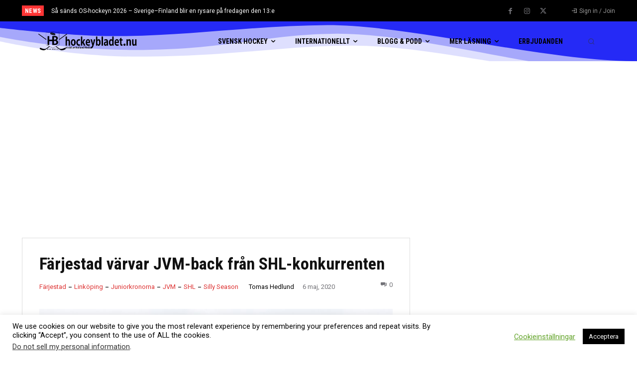

--- FILE ---
content_type: text/html; charset=utf-8
request_url: https://www.google.com/recaptcha/api2/anchor?ar=1&k=6LfT_IQUAAAAAAtzP31FaWUYqyW0kz3KP16VC8Hg&co=aHR0cHM6Ly9ob2NrZXlibGFkZXQubnU6NDQz&hl=en&v=N67nZn4AqZkNcbeMu4prBgzg&size=invisible&anchor-ms=20000&execute-ms=30000&cb=ktxszubpn7kl
body_size: 48794
content:
<!DOCTYPE HTML><html dir="ltr" lang="en"><head><meta http-equiv="Content-Type" content="text/html; charset=UTF-8">
<meta http-equiv="X-UA-Compatible" content="IE=edge">
<title>reCAPTCHA</title>
<style type="text/css">
/* cyrillic-ext */
@font-face {
  font-family: 'Roboto';
  font-style: normal;
  font-weight: 400;
  font-stretch: 100%;
  src: url(//fonts.gstatic.com/s/roboto/v48/KFO7CnqEu92Fr1ME7kSn66aGLdTylUAMa3GUBHMdazTgWw.woff2) format('woff2');
  unicode-range: U+0460-052F, U+1C80-1C8A, U+20B4, U+2DE0-2DFF, U+A640-A69F, U+FE2E-FE2F;
}
/* cyrillic */
@font-face {
  font-family: 'Roboto';
  font-style: normal;
  font-weight: 400;
  font-stretch: 100%;
  src: url(//fonts.gstatic.com/s/roboto/v48/KFO7CnqEu92Fr1ME7kSn66aGLdTylUAMa3iUBHMdazTgWw.woff2) format('woff2');
  unicode-range: U+0301, U+0400-045F, U+0490-0491, U+04B0-04B1, U+2116;
}
/* greek-ext */
@font-face {
  font-family: 'Roboto';
  font-style: normal;
  font-weight: 400;
  font-stretch: 100%;
  src: url(//fonts.gstatic.com/s/roboto/v48/KFO7CnqEu92Fr1ME7kSn66aGLdTylUAMa3CUBHMdazTgWw.woff2) format('woff2');
  unicode-range: U+1F00-1FFF;
}
/* greek */
@font-face {
  font-family: 'Roboto';
  font-style: normal;
  font-weight: 400;
  font-stretch: 100%;
  src: url(//fonts.gstatic.com/s/roboto/v48/KFO7CnqEu92Fr1ME7kSn66aGLdTylUAMa3-UBHMdazTgWw.woff2) format('woff2');
  unicode-range: U+0370-0377, U+037A-037F, U+0384-038A, U+038C, U+038E-03A1, U+03A3-03FF;
}
/* math */
@font-face {
  font-family: 'Roboto';
  font-style: normal;
  font-weight: 400;
  font-stretch: 100%;
  src: url(//fonts.gstatic.com/s/roboto/v48/KFO7CnqEu92Fr1ME7kSn66aGLdTylUAMawCUBHMdazTgWw.woff2) format('woff2');
  unicode-range: U+0302-0303, U+0305, U+0307-0308, U+0310, U+0312, U+0315, U+031A, U+0326-0327, U+032C, U+032F-0330, U+0332-0333, U+0338, U+033A, U+0346, U+034D, U+0391-03A1, U+03A3-03A9, U+03B1-03C9, U+03D1, U+03D5-03D6, U+03F0-03F1, U+03F4-03F5, U+2016-2017, U+2034-2038, U+203C, U+2040, U+2043, U+2047, U+2050, U+2057, U+205F, U+2070-2071, U+2074-208E, U+2090-209C, U+20D0-20DC, U+20E1, U+20E5-20EF, U+2100-2112, U+2114-2115, U+2117-2121, U+2123-214F, U+2190, U+2192, U+2194-21AE, U+21B0-21E5, U+21F1-21F2, U+21F4-2211, U+2213-2214, U+2216-22FF, U+2308-230B, U+2310, U+2319, U+231C-2321, U+2336-237A, U+237C, U+2395, U+239B-23B7, U+23D0, U+23DC-23E1, U+2474-2475, U+25AF, U+25B3, U+25B7, U+25BD, U+25C1, U+25CA, U+25CC, U+25FB, U+266D-266F, U+27C0-27FF, U+2900-2AFF, U+2B0E-2B11, U+2B30-2B4C, U+2BFE, U+3030, U+FF5B, U+FF5D, U+1D400-1D7FF, U+1EE00-1EEFF;
}
/* symbols */
@font-face {
  font-family: 'Roboto';
  font-style: normal;
  font-weight: 400;
  font-stretch: 100%;
  src: url(//fonts.gstatic.com/s/roboto/v48/KFO7CnqEu92Fr1ME7kSn66aGLdTylUAMaxKUBHMdazTgWw.woff2) format('woff2');
  unicode-range: U+0001-000C, U+000E-001F, U+007F-009F, U+20DD-20E0, U+20E2-20E4, U+2150-218F, U+2190, U+2192, U+2194-2199, U+21AF, U+21E6-21F0, U+21F3, U+2218-2219, U+2299, U+22C4-22C6, U+2300-243F, U+2440-244A, U+2460-24FF, U+25A0-27BF, U+2800-28FF, U+2921-2922, U+2981, U+29BF, U+29EB, U+2B00-2BFF, U+4DC0-4DFF, U+FFF9-FFFB, U+10140-1018E, U+10190-1019C, U+101A0, U+101D0-101FD, U+102E0-102FB, U+10E60-10E7E, U+1D2C0-1D2D3, U+1D2E0-1D37F, U+1F000-1F0FF, U+1F100-1F1AD, U+1F1E6-1F1FF, U+1F30D-1F30F, U+1F315, U+1F31C, U+1F31E, U+1F320-1F32C, U+1F336, U+1F378, U+1F37D, U+1F382, U+1F393-1F39F, U+1F3A7-1F3A8, U+1F3AC-1F3AF, U+1F3C2, U+1F3C4-1F3C6, U+1F3CA-1F3CE, U+1F3D4-1F3E0, U+1F3ED, U+1F3F1-1F3F3, U+1F3F5-1F3F7, U+1F408, U+1F415, U+1F41F, U+1F426, U+1F43F, U+1F441-1F442, U+1F444, U+1F446-1F449, U+1F44C-1F44E, U+1F453, U+1F46A, U+1F47D, U+1F4A3, U+1F4B0, U+1F4B3, U+1F4B9, U+1F4BB, U+1F4BF, U+1F4C8-1F4CB, U+1F4D6, U+1F4DA, U+1F4DF, U+1F4E3-1F4E6, U+1F4EA-1F4ED, U+1F4F7, U+1F4F9-1F4FB, U+1F4FD-1F4FE, U+1F503, U+1F507-1F50B, U+1F50D, U+1F512-1F513, U+1F53E-1F54A, U+1F54F-1F5FA, U+1F610, U+1F650-1F67F, U+1F687, U+1F68D, U+1F691, U+1F694, U+1F698, U+1F6AD, U+1F6B2, U+1F6B9-1F6BA, U+1F6BC, U+1F6C6-1F6CF, U+1F6D3-1F6D7, U+1F6E0-1F6EA, U+1F6F0-1F6F3, U+1F6F7-1F6FC, U+1F700-1F7FF, U+1F800-1F80B, U+1F810-1F847, U+1F850-1F859, U+1F860-1F887, U+1F890-1F8AD, U+1F8B0-1F8BB, U+1F8C0-1F8C1, U+1F900-1F90B, U+1F93B, U+1F946, U+1F984, U+1F996, U+1F9E9, U+1FA00-1FA6F, U+1FA70-1FA7C, U+1FA80-1FA89, U+1FA8F-1FAC6, U+1FACE-1FADC, U+1FADF-1FAE9, U+1FAF0-1FAF8, U+1FB00-1FBFF;
}
/* vietnamese */
@font-face {
  font-family: 'Roboto';
  font-style: normal;
  font-weight: 400;
  font-stretch: 100%;
  src: url(//fonts.gstatic.com/s/roboto/v48/KFO7CnqEu92Fr1ME7kSn66aGLdTylUAMa3OUBHMdazTgWw.woff2) format('woff2');
  unicode-range: U+0102-0103, U+0110-0111, U+0128-0129, U+0168-0169, U+01A0-01A1, U+01AF-01B0, U+0300-0301, U+0303-0304, U+0308-0309, U+0323, U+0329, U+1EA0-1EF9, U+20AB;
}
/* latin-ext */
@font-face {
  font-family: 'Roboto';
  font-style: normal;
  font-weight: 400;
  font-stretch: 100%;
  src: url(//fonts.gstatic.com/s/roboto/v48/KFO7CnqEu92Fr1ME7kSn66aGLdTylUAMa3KUBHMdazTgWw.woff2) format('woff2');
  unicode-range: U+0100-02BA, U+02BD-02C5, U+02C7-02CC, U+02CE-02D7, U+02DD-02FF, U+0304, U+0308, U+0329, U+1D00-1DBF, U+1E00-1E9F, U+1EF2-1EFF, U+2020, U+20A0-20AB, U+20AD-20C0, U+2113, U+2C60-2C7F, U+A720-A7FF;
}
/* latin */
@font-face {
  font-family: 'Roboto';
  font-style: normal;
  font-weight: 400;
  font-stretch: 100%;
  src: url(//fonts.gstatic.com/s/roboto/v48/KFO7CnqEu92Fr1ME7kSn66aGLdTylUAMa3yUBHMdazQ.woff2) format('woff2');
  unicode-range: U+0000-00FF, U+0131, U+0152-0153, U+02BB-02BC, U+02C6, U+02DA, U+02DC, U+0304, U+0308, U+0329, U+2000-206F, U+20AC, U+2122, U+2191, U+2193, U+2212, U+2215, U+FEFF, U+FFFD;
}
/* cyrillic-ext */
@font-face {
  font-family: 'Roboto';
  font-style: normal;
  font-weight: 500;
  font-stretch: 100%;
  src: url(//fonts.gstatic.com/s/roboto/v48/KFO7CnqEu92Fr1ME7kSn66aGLdTylUAMa3GUBHMdazTgWw.woff2) format('woff2');
  unicode-range: U+0460-052F, U+1C80-1C8A, U+20B4, U+2DE0-2DFF, U+A640-A69F, U+FE2E-FE2F;
}
/* cyrillic */
@font-face {
  font-family: 'Roboto';
  font-style: normal;
  font-weight: 500;
  font-stretch: 100%;
  src: url(//fonts.gstatic.com/s/roboto/v48/KFO7CnqEu92Fr1ME7kSn66aGLdTylUAMa3iUBHMdazTgWw.woff2) format('woff2');
  unicode-range: U+0301, U+0400-045F, U+0490-0491, U+04B0-04B1, U+2116;
}
/* greek-ext */
@font-face {
  font-family: 'Roboto';
  font-style: normal;
  font-weight: 500;
  font-stretch: 100%;
  src: url(//fonts.gstatic.com/s/roboto/v48/KFO7CnqEu92Fr1ME7kSn66aGLdTylUAMa3CUBHMdazTgWw.woff2) format('woff2');
  unicode-range: U+1F00-1FFF;
}
/* greek */
@font-face {
  font-family: 'Roboto';
  font-style: normal;
  font-weight: 500;
  font-stretch: 100%;
  src: url(//fonts.gstatic.com/s/roboto/v48/KFO7CnqEu92Fr1ME7kSn66aGLdTylUAMa3-UBHMdazTgWw.woff2) format('woff2');
  unicode-range: U+0370-0377, U+037A-037F, U+0384-038A, U+038C, U+038E-03A1, U+03A3-03FF;
}
/* math */
@font-face {
  font-family: 'Roboto';
  font-style: normal;
  font-weight: 500;
  font-stretch: 100%;
  src: url(//fonts.gstatic.com/s/roboto/v48/KFO7CnqEu92Fr1ME7kSn66aGLdTylUAMawCUBHMdazTgWw.woff2) format('woff2');
  unicode-range: U+0302-0303, U+0305, U+0307-0308, U+0310, U+0312, U+0315, U+031A, U+0326-0327, U+032C, U+032F-0330, U+0332-0333, U+0338, U+033A, U+0346, U+034D, U+0391-03A1, U+03A3-03A9, U+03B1-03C9, U+03D1, U+03D5-03D6, U+03F0-03F1, U+03F4-03F5, U+2016-2017, U+2034-2038, U+203C, U+2040, U+2043, U+2047, U+2050, U+2057, U+205F, U+2070-2071, U+2074-208E, U+2090-209C, U+20D0-20DC, U+20E1, U+20E5-20EF, U+2100-2112, U+2114-2115, U+2117-2121, U+2123-214F, U+2190, U+2192, U+2194-21AE, U+21B0-21E5, U+21F1-21F2, U+21F4-2211, U+2213-2214, U+2216-22FF, U+2308-230B, U+2310, U+2319, U+231C-2321, U+2336-237A, U+237C, U+2395, U+239B-23B7, U+23D0, U+23DC-23E1, U+2474-2475, U+25AF, U+25B3, U+25B7, U+25BD, U+25C1, U+25CA, U+25CC, U+25FB, U+266D-266F, U+27C0-27FF, U+2900-2AFF, U+2B0E-2B11, U+2B30-2B4C, U+2BFE, U+3030, U+FF5B, U+FF5D, U+1D400-1D7FF, U+1EE00-1EEFF;
}
/* symbols */
@font-face {
  font-family: 'Roboto';
  font-style: normal;
  font-weight: 500;
  font-stretch: 100%;
  src: url(//fonts.gstatic.com/s/roboto/v48/KFO7CnqEu92Fr1ME7kSn66aGLdTylUAMaxKUBHMdazTgWw.woff2) format('woff2');
  unicode-range: U+0001-000C, U+000E-001F, U+007F-009F, U+20DD-20E0, U+20E2-20E4, U+2150-218F, U+2190, U+2192, U+2194-2199, U+21AF, U+21E6-21F0, U+21F3, U+2218-2219, U+2299, U+22C4-22C6, U+2300-243F, U+2440-244A, U+2460-24FF, U+25A0-27BF, U+2800-28FF, U+2921-2922, U+2981, U+29BF, U+29EB, U+2B00-2BFF, U+4DC0-4DFF, U+FFF9-FFFB, U+10140-1018E, U+10190-1019C, U+101A0, U+101D0-101FD, U+102E0-102FB, U+10E60-10E7E, U+1D2C0-1D2D3, U+1D2E0-1D37F, U+1F000-1F0FF, U+1F100-1F1AD, U+1F1E6-1F1FF, U+1F30D-1F30F, U+1F315, U+1F31C, U+1F31E, U+1F320-1F32C, U+1F336, U+1F378, U+1F37D, U+1F382, U+1F393-1F39F, U+1F3A7-1F3A8, U+1F3AC-1F3AF, U+1F3C2, U+1F3C4-1F3C6, U+1F3CA-1F3CE, U+1F3D4-1F3E0, U+1F3ED, U+1F3F1-1F3F3, U+1F3F5-1F3F7, U+1F408, U+1F415, U+1F41F, U+1F426, U+1F43F, U+1F441-1F442, U+1F444, U+1F446-1F449, U+1F44C-1F44E, U+1F453, U+1F46A, U+1F47D, U+1F4A3, U+1F4B0, U+1F4B3, U+1F4B9, U+1F4BB, U+1F4BF, U+1F4C8-1F4CB, U+1F4D6, U+1F4DA, U+1F4DF, U+1F4E3-1F4E6, U+1F4EA-1F4ED, U+1F4F7, U+1F4F9-1F4FB, U+1F4FD-1F4FE, U+1F503, U+1F507-1F50B, U+1F50D, U+1F512-1F513, U+1F53E-1F54A, U+1F54F-1F5FA, U+1F610, U+1F650-1F67F, U+1F687, U+1F68D, U+1F691, U+1F694, U+1F698, U+1F6AD, U+1F6B2, U+1F6B9-1F6BA, U+1F6BC, U+1F6C6-1F6CF, U+1F6D3-1F6D7, U+1F6E0-1F6EA, U+1F6F0-1F6F3, U+1F6F7-1F6FC, U+1F700-1F7FF, U+1F800-1F80B, U+1F810-1F847, U+1F850-1F859, U+1F860-1F887, U+1F890-1F8AD, U+1F8B0-1F8BB, U+1F8C0-1F8C1, U+1F900-1F90B, U+1F93B, U+1F946, U+1F984, U+1F996, U+1F9E9, U+1FA00-1FA6F, U+1FA70-1FA7C, U+1FA80-1FA89, U+1FA8F-1FAC6, U+1FACE-1FADC, U+1FADF-1FAE9, U+1FAF0-1FAF8, U+1FB00-1FBFF;
}
/* vietnamese */
@font-face {
  font-family: 'Roboto';
  font-style: normal;
  font-weight: 500;
  font-stretch: 100%;
  src: url(//fonts.gstatic.com/s/roboto/v48/KFO7CnqEu92Fr1ME7kSn66aGLdTylUAMa3OUBHMdazTgWw.woff2) format('woff2');
  unicode-range: U+0102-0103, U+0110-0111, U+0128-0129, U+0168-0169, U+01A0-01A1, U+01AF-01B0, U+0300-0301, U+0303-0304, U+0308-0309, U+0323, U+0329, U+1EA0-1EF9, U+20AB;
}
/* latin-ext */
@font-face {
  font-family: 'Roboto';
  font-style: normal;
  font-weight: 500;
  font-stretch: 100%;
  src: url(//fonts.gstatic.com/s/roboto/v48/KFO7CnqEu92Fr1ME7kSn66aGLdTylUAMa3KUBHMdazTgWw.woff2) format('woff2');
  unicode-range: U+0100-02BA, U+02BD-02C5, U+02C7-02CC, U+02CE-02D7, U+02DD-02FF, U+0304, U+0308, U+0329, U+1D00-1DBF, U+1E00-1E9F, U+1EF2-1EFF, U+2020, U+20A0-20AB, U+20AD-20C0, U+2113, U+2C60-2C7F, U+A720-A7FF;
}
/* latin */
@font-face {
  font-family: 'Roboto';
  font-style: normal;
  font-weight: 500;
  font-stretch: 100%;
  src: url(//fonts.gstatic.com/s/roboto/v48/KFO7CnqEu92Fr1ME7kSn66aGLdTylUAMa3yUBHMdazQ.woff2) format('woff2');
  unicode-range: U+0000-00FF, U+0131, U+0152-0153, U+02BB-02BC, U+02C6, U+02DA, U+02DC, U+0304, U+0308, U+0329, U+2000-206F, U+20AC, U+2122, U+2191, U+2193, U+2212, U+2215, U+FEFF, U+FFFD;
}
/* cyrillic-ext */
@font-face {
  font-family: 'Roboto';
  font-style: normal;
  font-weight: 900;
  font-stretch: 100%;
  src: url(//fonts.gstatic.com/s/roboto/v48/KFO7CnqEu92Fr1ME7kSn66aGLdTylUAMa3GUBHMdazTgWw.woff2) format('woff2');
  unicode-range: U+0460-052F, U+1C80-1C8A, U+20B4, U+2DE0-2DFF, U+A640-A69F, U+FE2E-FE2F;
}
/* cyrillic */
@font-face {
  font-family: 'Roboto';
  font-style: normal;
  font-weight: 900;
  font-stretch: 100%;
  src: url(//fonts.gstatic.com/s/roboto/v48/KFO7CnqEu92Fr1ME7kSn66aGLdTylUAMa3iUBHMdazTgWw.woff2) format('woff2');
  unicode-range: U+0301, U+0400-045F, U+0490-0491, U+04B0-04B1, U+2116;
}
/* greek-ext */
@font-face {
  font-family: 'Roboto';
  font-style: normal;
  font-weight: 900;
  font-stretch: 100%;
  src: url(//fonts.gstatic.com/s/roboto/v48/KFO7CnqEu92Fr1ME7kSn66aGLdTylUAMa3CUBHMdazTgWw.woff2) format('woff2');
  unicode-range: U+1F00-1FFF;
}
/* greek */
@font-face {
  font-family: 'Roboto';
  font-style: normal;
  font-weight: 900;
  font-stretch: 100%;
  src: url(//fonts.gstatic.com/s/roboto/v48/KFO7CnqEu92Fr1ME7kSn66aGLdTylUAMa3-UBHMdazTgWw.woff2) format('woff2');
  unicode-range: U+0370-0377, U+037A-037F, U+0384-038A, U+038C, U+038E-03A1, U+03A3-03FF;
}
/* math */
@font-face {
  font-family: 'Roboto';
  font-style: normal;
  font-weight: 900;
  font-stretch: 100%;
  src: url(//fonts.gstatic.com/s/roboto/v48/KFO7CnqEu92Fr1ME7kSn66aGLdTylUAMawCUBHMdazTgWw.woff2) format('woff2');
  unicode-range: U+0302-0303, U+0305, U+0307-0308, U+0310, U+0312, U+0315, U+031A, U+0326-0327, U+032C, U+032F-0330, U+0332-0333, U+0338, U+033A, U+0346, U+034D, U+0391-03A1, U+03A3-03A9, U+03B1-03C9, U+03D1, U+03D5-03D6, U+03F0-03F1, U+03F4-03F5, U+2016-2017, U+2034-2038, U+203C, U+2040, U+2043, U+2047, U+2050, U+2057, U+205F, U+2070-2071, U+2074-208E, U+2090-209C, U+20D0-20DC, U+20E1, U+20E5-20EF, U+2100-2112, U+2114-2115, U+2117-2121, U+2123-214F, U+2190, U+2192, U+2194-21AE, U+21B0-21E5, U+21F1-21F2, U+21F4-2211, U+2213-2214, U+2216-22FF, U+2308-230B, U+2310, U+2319, U+231C-2321, U+2336-237A, U+237C, U+2395, U+239B-23B7, U+23D0, U+23DC-23E1, U+2474-2475, U+25AF, U+25B3, U+25B7, U+25BD, U+25C1, U+25CA, U+25CC, U+25FB, U+266D-266F, U+27C0-27FF, U+2900-2AFF, U+2B0E-2B11, U+2B30-2B4C, U+2BFE, U+3030, U+FF5B, U+FF5D, U+1D400-1D7FF, U+1EE00-1EEFF;
}
/* symbols */
@font-face {
  font-family: 'Roboto';
  font-style: normal;
  font-weight: 900;
  font-stretch: 100%;
  src: url(//fonts.gstatic.com/s/roboto/v48/KFO7CnqEu92Fr1ME7kSn66aGLdTylUAMaxKUBHMdazTgWw.woff2) format('woff2');
  unicode-range: U+0001-000C, U+000E-001F, U+007F-009F, U+20DD-20E0, U+20E2-20E4, U+2150-218F, U+2190, U+2192, U+2194-2199, U+21AF, U+21E6-21F0, U+21F3, U+2218-2219, U+2299, U+22C4-22C6, U+2300-243F, U+2440-244A, U+2460-24FF, U+25A0-27BF, U+2800-28FF, U+2921-2922, U+2981, U+29BF, U+29EB, U+2B00-2BFF, U+4DC0-4DFF, U+FFF9-FFFB, U+10140-1018E, U+10190-1019C, U+101A0, U+101D0-101FD, U+102E0-102FB, U+10E60-10E7E, U+1D2C0-1D2D3, U+1D2E0-1D37F, U+1F000-1F0FF, U+1F100-1F1AD, U+1F1E6-1F1FF, U+1F30D-1F30F, U+1F315, U+1F31C, U+1F31E, U+1F320-1F32C, U+1F336, U+1F378, U+1F37D, U+1F382, U+1F393-1F39F, U+1F3A7-1F3A8, U+1F3AC-1F3AF, U+1F3C2, U+1F3C4-1F3C6, U+1F3CA-1F3CE, U+1F3D4-1F3E0, U+1F3ED, U+1F3F1-1F3F3, U+1F3F5-1F3F7, U+1F408, U+1F415, U+1F41F, U+1F426, U+1F43F, U+1F441-1F442, U+1F444, U+1F446-1F449, U+1F44C-1F44E, U+1F453, U+1F46A, U+1F47D, U+1F4A3, U+1F4B0, U+1F4B3, U+1F4B9, U+1F4BB, U+1F4BF, U+1F4C8-1F4CB, U+1F4D6, U+1F4DA, U+1F4DF, U+1F4E3-1F4E6, U+1F4EA-1F4ED, U+1F4F7, U+1F4F9-1F4FB, U+1F4FD-1F4FE, U+1F503, U+1F507-1F50B, U+1F50D, U+1F512-1F513, U+1F53E-1F54A, U+1F54F-1F5FA, U+1F610, U+1F650-1F67F, U+1F687, U+1F68D, U+1F691, U+1F694, U+1F698, U+1F6AD, U+1F6B2, U+1F6B9-1F6BA, U+1F6BC, U+1F6C6-1F6CF, U+1F6D3-1F6D7, U+1F6E0-1F6EA, U+1F6F0-1F6F3, U+1F6F7-1F6FC, U+1F700-1F7FF, U+1F800-1F80B, U+1F810-1F847, U+1F850-1F859, U+1F860-1F887, U+1F890-1F8AD, U+1F8B0-1F8BB, U+1F8C0-1F8C1, U+1F900-1F90B, U+1F93B, U+1F946, U+1F984, U+1F996, U+1F9E9, U+1FA00-1FA6F, U+1FA70-1FA7C, U+1FA80-1FA89, U+1FA8F-1FAC6, U+1FACE-1FADC, U+1FADF-1FAE9, U+1FAF0-1FAF8, U+1FB00-1FBFF;
}
/* vietnamese */
@font-face {
  font-family: 'Roboto';
  font-style: normal;
  font-weight: 900;
  font-stretch: 100%;
  src: url(//fonts.gstatic.com/s/roboto/v48/KFO7CnqEu92Fr1ME7kSn66aGLdTylUAMa3OUBHMdazTgWw.woff2) format('woff2');
  unicode-range: U+0102-0103, U+0110-0111, U+0128-0129, U+0168-0169, U+01A0-01A1, U+01AF-01B0, U+0300-0301, U+0303-0304, U+0308-0309, U+0323, U+0329, U+1EA0-1EF9, U+20AB;
}
/* latin-ext */
@font-face {
  font-family: 'Roboto';
  font-style: normal;
  font-weight: 900;
  font-stretch: 100%;
  src: url(//fonts.gstatic.com/s/roboto/v48/KFO7CnqEu92Fr1ME7kSn66aGLdTylUAMa3KUBHMdazTgWw.woff2) format('woff2');
  unicode-range: U+0100-02BA, U+02BD-02C5, U+02C7-02CC, U+02CE-02D7, U+02DD-02FF, U+0304, U+0308, U+0329, U+1D00-1DBF, U+1E00-1E9F, U+1EF2-1EFF, U+2020, U+20A0-20AB, U+20AD-20C0, U+2113, U+2C60-2C7F, U+A720-A7FF;
}
/* latin */
@font-face {
  font-family: 'Roboto';
  font-style: normal;
  font-weight: 900;
  font-stretch: 100%;
  src: url(//fonts.gstatic.com/s/roboto/v48/KFO7CnqEu92Fr1ME7kSn66aGLdTylUAMa3yUBHMdazQ.woff2) format('woff2');
  unicode-range: U+0000-00FF, U+0131, U+0152-0153, U+02BB-02BC, U+02C6, U+02DA, U+02DC, U+0304, U+0308, U+0329, U+2000-206F, U+20AC, U+2122, U+2191, U+2193, U+2212, U+2215, U+FEFF, U+FFFD;
}

</style>
<link rel="stylesheet" type="text/css" href="https://www.gstatic.com/recaptcha/releases/N67nZn4AqZkNcbeMu4prBgzg/styles__ltr.css">
<script nonce="kQOzxhPUbi3-90sigqJiWQ" type="text/javascript">window['__recaptcha_api'] = 'https://www.google.com/recaptcha/api2/';</script>
<script type="text/javascript" src="https://www.gstatic.com/recaptcha/releases/N67nZn4AqZkNcbeMu4prBgzg/recaptcha__en.js" nonce="kQOzxhPUbi3-90sigqJiWQ">
      
    </script></head>
<body><div id="rc-anchor-alert" class="rc-anchor-alert"></div>
<input type="hidden" id="recaptcha-token" value="[base64]">
<script type="text/javascript" nonce="kQOzxhPUbi3-90sigqJiWQ">
      recaptcha.anchor.Main.init("[\x22ainput\x22,[\x22bgdata\x22,\x22\x22,\[base64]/[base64]/[base64]/[base64]/[base64]/UltsKytdPUU6KEU8MjA0OD9SW2wrK109RT4+NnwxOTI6KChFJjY0NTEyKT09NTUyOTYmJk0rMTxjLmxlbmd0aCYmKGMuY2hhckNvZGVBdChNKzEpJjY0NTEyKT09NTYzMjA/[base64]/[base64]/[base64]/[base64]/[base64]/[base64]/[base64]\x22,\[base64]\x22,\x22E8K0Z8Kjw4MRbcOmw6XDkcOCw7xzYsKqw4XDoSx4TMK/wq7Cil7CosKkSXNzacOBIsKBw69rCsKzwr4zUUQsw6sjwrYfw5/ChSPDiMKHOEQmwpUTw4k7wpgRw6tbJsKkQcKgVcORwqogw4o3wpTDkH96wqhPw6nCuCzCkiYLdi9+w4tVGsKVwrDChMOOwo7DrsKEw7snwoxhw4xuw4Ecw4zCkFTCr8KuNsK+X3d/e8KJwph/T8OBBhpWQcOccQvCqBIUwq93dMK9JETClTfCosKxJcO/w6/DlmjDqiHDpgNnOsOIw6LCnUlQRkPCkMKiHMK7w68Lw7thw7HCo8K0DnQhN3l6BMKiRsOSF8OoV8OyXTN/[base64]/[base64]/f8O/wpTCpG8Aw6tAW8OSwpwKwpo0WQRfwpYdFQkfAwzCisO1w5AMw6/CjlRZLMK6acKVwpNVDjzCuSYMw4k7BcOnwo1HBE/DtMOfwoEuc0orwrvCv3wpB08XwqBqbcKnS8OcDmxFSMOHJzzDjFHCoSckICRFW8OBw7zCtUdLw6Y4CmwAwr13RWvCvAXCvcOkdFFkeMOQDcOLwqkiwqbCscKEZGBew5LCnFxVwrkdKMOoTAwwTiI6UcKNw7/DhcO3wrXChMO6w4dhwopCRCvDqsKDZXvCkS5Pwp1fbcKNwojCkcKbw5LDg8Oiw5AiwqkBw6nDiMKQA8K8wpbDi2h6RF3CkMOew4RXw70mwpo5wpvCqDEwUARNPFJTSsOwNcOYW8Kswr/Cr8KHT8OMw4hMwoN5w604CQXCqhwTexvCgBrCo8KTw7bCoHNXUsO2w6fCi8KcesO5w7XCqmp2w6DCi0sHw5xpG8KNFUrCj3tWTMOfGsKJCsKTw4kvwospWsO8w6/[base64]/w6IXUMOzDCx+SsKedcOUw5nCjzfCvXp+IUDCmMKTBn5SaUpKw5HDqsOkPMOrw6Ynw68FAkN+eMK4VcKow5rCpMKxBcK9wociwobDgQTDjsOYw7DDlno7w7crw5LDtcK4b3wRF8OIC8KISsOywoJTw6ApBwnDvk0YSsO0w5gQwrbDkQfCnxDDuUfCtMO/wpjCk8OwNkBtcMKJw7HDmMOfw6fCk8K7BUrCqHvDp8O6Q8KFw7FRwpjCgcOuwoFVw5Z5UQslw4/CjMOOD8OAw6lXwo/DrSbClTDDpsKiw5nDlcOoTcKqw60fwp7CjcOSwrZ2wpHDiiDDiRfDr2sIwqzCqnnCmTZAfcKBZ8O5w759w53DqMOeTMKxAARzasOBw4/DnsOaw73DqcK0w5HCncK2E8K8aWbCpkLDrcOPwrzCnsO/w5zDl8KREcOCwp4xbmQyLVrDtsKkL8Owwq0vw6Auw4XCgcKJw48lw7/DtMKqVsOcw5Zow6k9ScOtUh7Ch1zCmn9sw5fCoMKhTTrCi1UMFWfChsKYQsOqwot+w4vCusKuP24OPcKaFUp2UMOhVGfDpTlsw4LCnURtwpDCjwbCvyFFwqkBwqnDm8O/wo3CjQYddMOLV8KoazlCBjXDnAvCr8KIwobDph0xw5XDq8KcL8KdK8OqYcKfwpHCr0vDisOZw5lowphJwpzCsyfDvhg3G8KywqPCvsKRwo0OZcO+wqDCrMOpNg3DrBrDtn3DslEKbkLDi8OYw5B4In/[base64]/DrcO0CsKbw5PChMK7w7ZfZEdgwrTCgQjCr8K8wpTCjcKOGsO2wpvCnB96w7rCrVAjwrXCuFwUwocawq3Dlls2wpkEw6/CpcOrQBLDi23CkinChSMUw5DDhWHDmDbDk0fCp8KDw4PCi0g1WsOhwqnDqCJkwoLDnBPCjDPDlcKdQMK9TVrCoMOuw4/[base64]/TsK7asOtHmvCii/[base64]/Ck8O+wo3CmcOtwoPDn8O3w6DDvyvDm8KcHMKhwoJhw4PCuU3DmAHDmE1Ew7dkSsOnOHHDh8Kjw4R6WcKDOhrCpxE0w5LDh8OjdcKLwqxtDsOkwp1RUMO2w64aLcKpP8O6SgEwwpfDgC3CssOsccKmw6/Ch8O5wodxwp3CumbCnMOow7PCmFrDo8Oywq1tw5/[base64]/DjUJ6w5TCjzrDnsOFO8OHEQV5w7zCnyg+wq9EQ8KuNRPDpsKmw70TwobCrcKeTcKkwq1HPMKfFMKsw5wRwp8Bw7/CkcORw78qw4/CqcKEwqnDgcKrM8OUw4IAYVFgSMKGDFPCvWbDvRTDr8Kkdn40w7hOw5tUwq7Cgy5bwrbCocK2woZ+A8OdwpbCtzojwpIlQ1/[base64]/DqEczw4V5cCNHWxhww7RmYQV2w4DDjy8CJsOUY8KxCiZRMUHDsMKewrsQwrrDu2tDwrjCgjdkNMOLRsKhSH3CtmzDp8K9NMKtwozDicOaKsKNTMK+FRp4w6x3wqPChxQSUsOcwqRvw5/DgsKqTAzDocOaw6p5CUHDgAJhwo/DgF/DtsOXIsO1WcOadMOfLmTDgnkNPMKFQMO/wrzDp3BXLcKewrZWIV/[base64]/Dm3kGw4LDuW/Cqz/Cv8OYw7UuL1kNw7J+a8KRfsKDw7bCkX/[base64]/CmMOpw4DCvU/CkMKtw4tNbC/CscO/[base64]/[base64]/[base64]/CjMOoSk52Ni3DqhrCmTLCj8KffsOtw43DrcOxOFFdEU/DjFkULihcMcKew5ctwrs3UnU7OcOWwrEJf8O5wo1VbMOlw7gJw5TCiT3CkBRQUcKMw5PCoMK7w5XDqcO7w4LDv8Kbw4XDn8Kjw4hOw6ozD8OAZMKbw49Fwr/CuQJVdEwWMsKlOT10esKOMjrDo2JiSU4BwoLCh8O4w7/CssO4Y8KsQsOZJm1Bw4kkw67Ch1UnYsKFVkbDv3rCn8KMMm7CpcKSMcOfZTJYFsOuBcO/O2fDvglJwqk/wqoGRsOuw6fCmMKZwqrCi8Okw74owp1sw7vCg0DClcKYw4XCgAXDo8OJw4gZZcO0NjLCisOzDcKxacKTw7DCvDbDtMKKacKaHk0ow6DDvMK5w5AEIMKXw5jCvhvCjMKGJMKPwoRzw6/CrMODwqHCmhw5w6g9w4jDlcOPFsKPw4zCgcKOQMOZNiZYw74Zw497woXCjGfCpMOSDRsuw4TDv8O8SS4dw6HCmsOFw6F5wr/Dj8OZwp/CgE19KE/DkBRTwpXCn8O/QgDCrcOwFsK1OsOdw6nDi0ppwp7Cp2AQLUTDmMKyX1p2ezlRwqtfw4dSKMKiacKeVycIXyTCqMKSKSkcw5Iqw7NRScO/W1w3w4rDviJWwrrCsHxCwpLCocKNcD5DUXM/GAAYw57CtMOgwqcZwo/Dlk7Cn8KUO8KXdVTDkMKEcsKxwpnCiEDDscO6UsKQbiXCvHrDiMOVMQvCuGHDs8KLd8KFNREBU1xFBETCicKBw7t/wqVwHFJiw5/Cr8KNw5HDocKew6LCkyMBAMOUGSnDgRdhw6/Cv8OHHcOLwp3CuhfDi8Kpw7ckF8KYw7TDnMONensaScKywrzDoWE9PlpIw4zClsK1w4YWeW3CvsKyw6nDrcK1wqvCm28Nw7Zow7vDlhLDt8OVX39SLDEbw7x3fMKxw5dEYXPDq8KZwqbDkVQ+LsKvI8KiwqUlw7lJBMKRE1vDoy4QdMKUw5VYwpgWe2F6wr8RbE/CigrDg8KRwoBlT8KXUmHCuMOnwpbClVjCrsOsw7PDusO6ScO3fkHDscKZwqDCsjwJe3zDoG7DhCTDkMK7d2h4XsKRN8OcN34GCTAxwqtaZArDmXlfBDlhfsOKGQ/ClcOdwrnDqjEfKMOxWCDDpzjDlsK/[base64]/[base64]/Ri0oR8KmMsKbw7hTAGvDmkx9MsOjwqTDqHnDvhJEwqjDjizCucKfw4/[base64]/[base64]/DsGpzZsKTasKaJ0hvHMKcZcO4wqBELMOTaCHDlcKdw4HCp8KYNGDCvWoSEcOcG1nDrsKQw4EKw4c+Bis8GsKYesKUw4/CncOjw5HCpcOkw6nChUTDq8Kfw44BQxLCkBLCpMK5XMKVw5LDrl8bw7PDry5WwpHDh3PCsykeAcK+wopEw6IKwoDDosOswonCnnQmIjvCs8ODOV9mUcOdwrY8EmHDiMOkwr/[base64]/CkMKiw4VewpfCtV/CksKrw5xmwqsbw7PCs8Obwq4acjjDuy4hw6dGw6jDkcOhwpUsFE9JwrJDw7rDhTLClMOlwqEGwr5ew4Uea8Ogw6jCukhHw5gOBEZOwpvDp37DthB3w4Jiw4zCgnrDsz3DsMOXwq0GMMO3wrXChy8DZ8Otw4IpwqU2UcKBFMKnw70/WAUuwp4zwrQ+PAZsw7U0w593woApw4BUVhkbGxlHw5YaKxB8Z8OYSW3Dnn58L3ppw4xrWMKkBX3DuWrDukZFa2fDnMKHwo9gaCrCtlLDj1/[base64]/JEtiFMO/ChTDg8OoB2HCusK3w5XClsKgAcO+b8K2UEI7RybDj8O2HRHCvsOCw7jDgMOrAjjChxdIVsOSIVHCscKqw4cGFMK7w51KNsKHOMKSw7jDscK/wqrCnMOGw4ZTTsKcwoUUEAAowrHCkcOfIzJDaw1uw5UswrptWsKPdMKhwo5cDcKZw6kRw6R5wpTClmAbwr9Aw68Je1pPwqnCpA5hF8O3w4JYwpkOw5F7NMOSw4bDg8Oyw7sqacK2NG/Dr3TDq8Oxw5/DgGnCinHDjcKDw4bCtwbDjgHDqF7Dt8KkwofCm8KeA8KNw7gEOsONecKwNsOPCcKzw5o9w4oew47DisKbw5pLCcKow4LDpiQzQ8OPw7Y5wpAxw5A4w5diCsOQVcO9PcKuHxIpNUZgegjDiCjDpcKAMMOvwqV4RwgVfMOBwo7DjWnDgFBRLMKew5/CpcObw6DDn8KNBMOYw7PDnHrCmMOuw7jCvUoLOcKZwqhOwrJlw792wrsTw6tDwoJ3NUBiGMOTTMKcw6wQWMKMwo/DjcKww67Dl8KCG8KPBBvDnsKcQXdRIcOnTwPDrMK7QMOkHQdOC8OGHGMmwonDuR4mdcKLw4YAw4TChMKnw7/CucKjw4vCgB/Cl0XCssK5PzNHRSh+wrDCmVHDtXzCqSzCtcK6w5gewo8iw49KfGNQckHCrVs0w7Apw4dVw7zDrRHDmSPDo8K9T3cUw7TCocOmw5HCix/[base64]/[base64]/I28cZBjCli/[base64]/Cgh3DqMKyGMO6O8Ogw5JgwpZpAj9sIn7Ct8O2Cg7CnsOBwpLCpsOBAmcRU8KFw4UNwqjCgmBUOSJVwqppw68uHDkOT8OEw7xNdC7CilrClwkZwpHDsMO1w6Ixw5zDlAtuw67CvcK+eMOaT2V/cFMyw6zDmT7DsFJHfD7Ds8K0ScK9w7QGw7dbIMOPwoLDghvDlhF+wpMoccOLAcKow6nCp2luw79TQgzDuMKOw7rDhEPDssOwwrVWw6NPGnzCl2EPW13CuF/CkcK8IMObCsKzwp3CrcO8wrV6GMKbwpJeQ1TDo8OgFhXCoDNuBkXDrsO8w7DDtsO1wpt0woPClsKpw5dbw6t/w4Uzw7TCug1lw6UOwpEvwqBCesOuVMKpQ8OjwooDXcO7wqd7YcKow7MIwqYUwoI8w7HDgcOKasOhwrHCrDo1w71tw48/GQojw6PCgsKvwoDDgkTCpsONHsKww78SEcODwoJFVU3CosOnwrzDuUbClsOHbcKEw4zCvRvCgsK/w7hswrzDtwUlWxMjLsOGwpVGwqTCiMKSTsOcwrLDuMK1wpjCjMOrIHk7HMK0VcKkVR5ZAUXCjDxQwqs2SEjDt8K2EMOOXcKYw6Rbw6/[base64]/CmcOxDCLDrzVLwpXDpsOBwpdVwp/DlE3CnsOzVC01cRYYWmgPf8KkwovCqQRaMcO5w5AwAcKDQ0PCrMKCwqLCv8OMwq5sAn0CKUoxXTRqTMKkw74DDgvCpcOwEMKww44UYVrDhA7DiHjCk8KCw5PChX89B1sXw5k6MwjDo1hOwpslRMOrwrLDu2LCgMORw5d4wrTCm8KhY8KsQXfDkcOhw4/DmsKzSsOMw4vDgsKQw50Bw6MIwq5uwpzDicOJw5QXwpDDhsKLw4nCnxRvMMORVcOHa1TDmG4sw4vCkXQ2w43CsyFsw50+w5nCrhrDikZfFcK2wrZKZMKpX8OiGMOPwphxw4HCqCLDvMKaKEJhIhXCnxjCrX9ww7dOScOTR0BnN8Oawo/CqFgGwq5EwrHCshFuw4HCrnM3cUXCl8OywoM6fsKCw4DCncOjwrVRLU7DkWAMBEooL8OHAlxwZlzCrMOhSBB4f1lWw5vCrcOTwqbCp8O8cicWIMKFwoElwoIrw5TDlcK7CgnDuxhUA8ODWWHDl8K+Ij7DisODJ8KVw41UwobDsD/Dt33CvhrCp1HCkxrDvMKfFjE2w4xSw4xaE8K+RcKJPS9+Zw7CixPDpDvDqS/[base64]/DucKnw6BRw7sLaDjClHh0GsKkw4MHYsKgw5Q0wqx/[base64]/DvsOJw6s2fyXDp8O4JMKfw7scTsOww4/Cn8KQw7DDuMOoMMO+wrfCnsKpVwYoag16P3Y7wqo7VhZSBWMxL8KwKsOIGnTDicKeHDk/w5/[base64]/[base64]/DuTdvwoPCm8KVQcO0ccOdw6XDlyDCgVNaw7zDkMKHIjPDkUoCR1zCtWcJSh54RVDCv0BLwpI+wo0Yayd1woFIAMKQV8KPcMOUwpDCjcKBwpvCoEbCtBdswrF/w5UeeivCgw/[base64]/Dryp7w5Usw7YBw54JwoVzXcKaGXJUw6VMw7daAw7CscO1w7vCmVArw5xmRsO5w7/Dh8KlfSNSw7vDt2HDig/CscKeTwNNwqzCtT9Dw6LCqzoIY3LDncKGwpwrwo/DkMOjwqAUw5MRAMOSwoLCsU/Cm8O9wr3CkMOcwpN+w6c1LT7DmilHwo9dw5djWgXClzM3OsO7TCc2eibCn8Klw6XCoDvCksOyw7oeMMKsIMK8wqQ8w5/Dp8KOSsKnw71Pw6A4w45dX2nDuRBKwowVw7Qwwr/DssOLL8O+woTDvjU6w6gNQ8O9YnjCmxVTw5wyOVxXw5TCrwIIXcKnSsOSfMKnF8Kqa0PCrjPDjMObLcK3KhPDs3nDmsKzHsOSw7hQV8KBU8KQw5HCjMOwwotNU8ONwqXDkH3Cn8Omw7rDusOoPEwsMx/Ci3XDoTIvV8KKHRXDocKuw7UhDSAcwpXCiMKoYRDCsn0Aw63Djw0bKMKYLsKbw5dsw5cKfio8w5TCkCvCicOCJVsKZAJaI2TDtMOsVjrDnQLCh1k3V8Oww4nDmMKVBxo7wrsQwrrCsGw+ZnPCtxQawqJNwrNmU0A/MMOSwrLCpsKSw4Buw7vDr8KuFSLCv8OAwp9GwprComjCicOeEwfCnMK0w7Zxw7YFwqTDqMKwwoZEwrbCsF/DvcOQwohraz3CtMKCQXfDs1x1SHDCscO4CcKFWMOFw7NRGcKEw7YnWC1XeC/DqyJyAgp4w71GFn8+VyYLEGEdw7UEw78TwqAuwqnCszE9wpU6w70vHMOqw70NUcKSPcKcwo1Sw49bOHZvwqMzF8Kww6E5w4vDvns9w7h2HMOrWRFUw4PCuMOKQsKGwpEmAhQmKsKHMEnDiB5lwpbDo8O9NUbCoxTCpMOmJcKaTcKrYsOEwpvDh3IHwrwCwp/DjGzCkMOHPcO0w5bDvcOOw4QuwrVww5ghHjTCo8OwGcKRH8OReljDhlXDhMKiw5PDu34Iw4oCw5HDqcK9wq4nwrfDp8KaYcK1AsO8J8KYE3vDpXwkwoDCrGISXC7Cu8K1ejp7Y8KdJsKSwrJ0YVbCjsKnJcOSLz/Dj0bDlMKjw7rCtDtMwoMBw4Juw5vDmHDCscKXQ00vwqgLw7/DpsK2woTDksOgwqBDw7PCkcKpwpTCkMKNwp/[base64]/VsOUCAnDnsOfBMKdwr/Cr8OpacK3w6/Dp0TDkgPCnn7CjMOZw6HDl8K4A0kTPnRVRzfCmcODw6PCqcKpwr3CscO7ZcKoUxVkGW8Ww4giPcOjCx3DhcKzwqwHw6LDg3Qxwo3Cp8KxwqzClgPDmsOmwqnDjcOrwqdSwqs9OMOFwrLDjMK4McOPLMO3wqnClsO6Jl/CjC3DtAPClMOQw6JnDBUdGsOPwr4kHsKtwrLDmMKaQzHDtcOMYsO3wr/CqsK2T8K4ERQHRmzCq8OlXcO0R1sKw4rClwFEDsKuLxpqwprDhsOSFUnCgMKrw7c1OMKSTMOEwohLwq1jSMOqw7w3My1HaSZSYFjCjsKuLMKRMEDDlMK/LMKAZlwowrTCncOwRMO3ewvDl8Ojw5A/[base64]/CkgzDvkUpKsKODkjCoVogwqQSB1bCuxHCq1DCiVDDt8OZw7LDhsOqwo/CgT3Dk3HDjMOGwqlZD8K9w7A3w7XCk2BSwp52GTDDsnjDg8KTwqkHJ0rCjC3DscK0TnLDvnoCD3c+woUoWMKWw6/CgsO6YcKYMRhUbShmwptow5rDqsOjHnRBccKUw7sxw4FefGsrQVHCqsKSVispcBrDrsO4w4HCnXfDucOlXDxBHEvDkcOAK1zCkcOtw4DDniTDpykkJcK0wpVuw67DuX96wo7DqAt0J8K/w79Hw49/w7dVEcKVQcK6JMOWOMKywp4Dw6Eew4MTAsOzYcOhV8OHw4TCtsOzwoTDkDB/w5vDnH8sD8OOX8K1ZcKscsK2VjBjBsO8w4zDh8K+worDgMOJPlZYdsKmZVFpwqTDpsKPwqXCrcKYJ8OsBzJZSgwyTmRDdcOHTsKSwqXCk8KIwrlUw63Ck8O/w71RecOVcsOlW8O/w7Mcw6PCpMOnwrrDrsOEwpktYUjCqHjCk8ODS1fCh8Knw7PDoyHDvlDCo8K/w54kHcOUD8Odw6fCvnXDtx5Xw5zDvsK3UcKuw7/CocOOwqckIMORwonDpcOIDcO1wp5MS8OXUl/DjMK+w4bCrTgFw7PDrcKHe1jDoXTCoMKpw6Mwwpk/b8OVw7hAVsOLZAvCgMKpNxXCkEzCmAtvdcKZWEHDsw/Ci27CrSDCn1rClUw1YcK1UMKywoXDjsKJwoPDogPCmX/CiFfCi8KIw5QCNTbDnT/[base64]/w5MEw63ChMK3b8Ktw5nDiAJScg/CgxPCp8KAD8KAPcOcNBlaw4M5w7zCkFpGwoPDn2NFZMOQQUzCn8OAB8ORQXpmGsOsw5sPw6MTw7/[base64]/Gx/DlFzDt8Kpw5cxwrDDpCVIwoPDlsOIacOYaH9zclxxw51YfMKbwqvDqkpaa8KrwrAvw5YAEHDCh39xakQdNDDCplVZZ3rDtR3DmVZow4HDnXVRwo7CrMK8f1BnwpnCqMKUw7FBw7Njw5B6dsOxwr/CtgLDjF7CvlEaw6/[base64]/CwR6wqIiaULDnDvDpGB1EMOVV8KQwrLDjETDtcKOw6XDi1jDjVzDslbCmcKWw5dvw4EfAkozLcKVwpLCgg7CoMOTw5rCrjtQF2ZeSh/DmUxUw57DugFIwqZHDHLCh8Kww5XDu8OhQHrCplLCl8KKD8KvAGQ3w7jDmcO3wp3CvlMJBsO4AsOCwprDnk7Chz7Cr03ClT/[base64]/[base64]/bnLDo0pYw4tPwr/DjRXDl30YwolSAkLCnlvChMO8wp5ZcX/[base64]/DpG7DgMKZLR12w4BDPzJhbMKlVcOZLXrCliLDgMOuw7Z8wrVadQMow5h4wr/CixvCvzxAM8OLekwZwoMTecKtbMK6w6LClBEVwoNUw4nCnHvCo2/DrcO7NHvDjy3Ct2hew79zWijDhMKowpM1NsO6w7zDl0bCgFHChAZIU8OOQsK5csOPHBksGkhBwpk1wo7DhB8qF8OwwqHDrcK0wpohfMO2G8KxwrQ6w5c0I8KtwoLDoVXDr2HClMKHYRnCt8K9NcKfwoHCqHI2MlfDk3PClsOjw45MOMO6FcKaw6ttwoZ/cU7CtcOQH8KGJglhwqfDhUh/wqdibFbDnhR6w5dUwo1Xw6FRUgrCigbCgcOVw4bDo8OFw5HCoF/[base64]/LcKAwrYbw4nDmik9w6dsS8Kzw7bCi8KmMwnDu1xZwo7DqmdpwrdIdUXDji7CmsKQw7PDgX3DhB7Duw1cXsK7wo/CmMKzw5zChQcIw4vDoMO0VA3CkMO0w4bCgcOaWj5XworDkCIpJ3EpwoPDnsO2wqbCtkUMAk3Dij3DrcK6GcKPMURmw6HDg8KgDsKNwrtUwqlrw53CnhHCkl8BYiXDlsKGIsKCw4U+w5PCtSTDsFkLw6LCimLCnMO6PVI8Pj1DLGTDjn1wwpLDjW/DkcOOw5nDqBvDsMO9Z8KEwqrDmMONHMO4MDvDqQgmY8OzYFvDsMKsY8KRDMOyw6fCqcKNwp4gwp3CuFfCuh5rd1t4dxTDpVvCvsONHcOTw4nCsMKSwoPDlcOYwrt9ekw1G0EbTVcaf8O0wo3CnQPDrXcjwqVHw5XDm8K/w5Izw5HCl8KJWSAbw6YPT8KoXiHCpcOWQsK1QhVuw6XDgBDDl8KHTUUfGMOOwqXDpzRTwpTDssOMwp4LwrnCvVtMTMKrFcOcR2/Cl8KJS0R3wrs0RsKoH3XDslxkwp1lw7JrwpRZXCfCnTbCjFTDpCXDlG3DssONDntEdT4Pw7/DsHs8w7HCn8OCw6VJwoDDocOnIEQYw6pDwrpfZcKiKmDCjFzDtcK6fWdPGlXDh8K5ZxLCjXYcw6Maw6QbegwwIkbChsKMVkLCnsKhYcK0bcOcwohdaMKBTF4Sw4zDqizDiwMGw6YoZR1ww5lGwqrDhE/DuR84NktVwr/Dh8Kww6plwrsSNcKCwpN5wo/[base64]/DowzCi8K5UcOMw63Cu8KWw6kzFCDDjkp+woBzwo14wqJzwqBfF8KqEDXCnMKPw7fCjMOgFX1jwrUOQG5dwpLDk3rCkn4+ZcOVC1bCvnbDjcKfwrXDuRE9wpTCocKMw7ccYcK9wqfCmhPDgUnDjRAlworDhW7DmC07AsOnCcKqwpXDvn/DgxnDgcKMwqEJw5gNCMO3woErw7UhTMKswoo2XsOQZFZNHcOYMcK4TwBgwoYRwoLDucKxwrJLwrTDuWnDs14RdyjCpmLDhsKkw6ohw5jDkhDDtRYawqHCk8K7w4LCj1wdworDrFvCqcKdQcO1w7zCh8KYw7zDtkw6w59pwo/[base64]/[base64]/[base64]/[base64]/w4zCtHHDqsOcMArDlsO5wrwueGVGQ8OqBhB4w712O8O3wp3CosKGccKzw5bDgMKkwqzCtzpVwqBtwrAQw5/DtcOSeErDhnDCqcKHfD9WwqpmwpBaFMK+Q10WwovCu8Ogw5stL0INGcKpScKGXcKCaBgmw7lKw51ndMOsVMOvO8KJVcKKw7N5w77CssK+w5vCiWciMMO3w7oVw6nCrcO5wq00wo9VKUtAf8O2w5U/[base64]/[base64]/[base64]/DriNPC8Olw6fCh8KlFELDm8KQZBvDpcOBZzbCocOhYWrCg2kSOsK2SMOrwrLCjMKOwrTCvEvDg8KXwpl5Y8OXwrFvwoHDhXPCkT/[base64]/CmMOBecK8WR7DpXwww5U7wojCiMOwdmNzw63Dn8K+HUPDncKvw47Cg2/Dh8KtwrkQO8K6w65acQTDicKPwoXDtibClDDDtcOjAj/CrcOWQWTDgMK1w49/wrHCvCtUwpzCn1DDmBvDr8OTw6DDp2Q/w6nDi8KBwrDDgFzDpMKtw4XDpMOoaMKOHxwbBsOrGUlHFn8nw6ZZw7jDtxHCs3/DgMKROwDDpFDCssO1FcKFwrzDpcO0wqsqw4PDv3HDrj4vF2wfw77DrxHDgMO6wpPCnsKYasOsw5MQOApiwqcoEGd1Eh51NcO1JT3DpsKWdCwEwpU1w7vDucKOA8K0dmXCuQ8QwrA5NFvDrU4RYMKJwq/DrDDDiXsgWcKoahB+w5LDrVM6w54SbsKVwqfDhcOAO8Oaw6TCt3/DuD58w5QywrHDvMO0wqk7LcKBw5PCkcOTw7A0PMOwdMKkCXXCiGLCjMK4w740U8O6AMOqw4kTccObw4vCtEZzw4PDnnHCnB4APHwJwrpwesKlw6TDo1TDpMK4wqPDujMoXsOwUsK7F1DDug/CoAVoMiXDm0lmEcOaESbDocOBwp9wFFPDikrClzLDnsOcBcKINMKpw4DDrsKJwq4vUl93w6vDqsONEsODBiALw6oBw5fDswInw5/[base64]/[base64]/[base64]/[base64]/ChcKiGcKLwqRXw7fDlHfDpGLDo8KpBS/DvsKzXsKWw5jDoXxsKGrCjcOXf1XCsHd4w5fDi8K2VXjDoMOHwoM7wqcHOcOlF8Koe37CiXHCimRVw7dFflnCscKKwpXCvcOtw6TDgMO7w44uwopAwqfCpcK7wrPCqsOdwrgyw7rCtRTCh2hUw7HDlsK1w7DCg8ObwprDn8K/[base64]/[base64]/DrnRywo/Ctk3Du05awo8HwrfDhSjDtMKcw4w9TmYjKcOYw7vDvMOKw7TDqsOmwoDDvEMVbsKgw4oiw4zDocKYBGdawovDpGAjRcK2w5zCn8Okf8O+wrIVE8OXEMKLUGpRw6hfGMOuw7jDqw7DoMOgSicBSBIfw73CuzZPwqDDkydXQcKQwr5/RcOXw5fDoG/DucOnw7bDjANvBTjDicKbaHrCj14EPyXDg8Klw5HDr8OEwr3ChTzCv8KFJjPCl8K9wrIsw5LDlmBNw4UgE8KHZMKhwpTDjsKHZwdDw4jDhQQ4NCA4QcKtw5kJT8OwwqzDg3bCnRR+XcKfHj/ClcKvwovDjsKTwr/Du2N4QQUUbw5VPsKEw493Q1rDksKyCcK9MWfCvTbCsWfCkcOAw4DDuS/[base64]/Cnnsiwo58w7HDvcKbw4oBd8Omw5vDtX/[base64]/wo0Tw6ZVJ3Y8wph+HUkDDsKERmvDg0snP14FwojDgMOZQMOEWsOXw5Aww4tjw4/Dp8K0wqzChMKVGgnDmnjDmAdqYzfClsOmwpE5ZD96w6zCh1VxwqjCkcKJCMO9wqhRwqNOwqQBw44Hw4bDvg3Dp3vDtz3DmFrCmTF/[base64]/[base64]/Dq8OAEMKAw7nClhQ/[base64]/DgwAodsK+wrzCqHxHZ8Kgwqo1wr0+J28LwpdKZhk1wqJqwqYUXgV1wpLDicOawqQ5w79BHx7DsMO2AC7Dq8KiIMOzwp7Dg3IpZcKkwrFvw50Pw5ZIw40aDGXDji/[base64]/eV5FwoDClcK7SE0Dw5PDqsKrwpDCi8O5B8Ktw4XDkcOsw7Elw6/Cl8Oew6s1wozCm8OXw6fCmj5Zw6rDojXDq8OTb3zCuF/[base64]/DhhUtw4/DignCr8KuYR4Cw79bw4A3w68JO8KIwrkqE8KTwozCm8KzeMKUbAh3wrfCjcK9AB53JF/Ci8K0w57CqiPDkADCmcOHMDrDt8Otw7PDrCIJasKYwqopXWslf8OlwofDjBPDtVUcwoRMO8KvTTtFwqbDv8ORFiU+TRLDs8KUDiTChCzCgsKENsOaWVYywo5MQcKNwqvCtDlWIcOgMcKKD1DCo8Ofw4tow6/DrlXDpcKIwoIdbzRdw7HCtcKWw6NPwohLZ8OZFh5JwqXCnMKJHnnCrRzCuT4EfsOBwoBLFcOUUn5rw7HCmB9OaMK0UsKCwpfDmsOQNMKgw7HCmVDCnMOqVXQeWko9UH/CgDbDk8KgQ8KwFMKtE2DDuWV1dRI2RcO5w4oJwq/CvSZRXgtgOMOEwrxleGlmYSd5w7F4wpsraFhcCMKOw6t+wqUWf0o/Og1YcUbCv8KJbF0JwoDDs8KkJcOeGAbDtwnCsBIlSAPDg8KZXMKKY8OBwqLDlR7DpxZ4w4LDiirCu8OiwqoaT8Kcw5Nqwqc7wp3DssOrw4/[base64]/DmcOrwogOw6khQUpAwrHClFRYL8KbwrjCt8OsXMO+woXClsKKwpJLSkpqEcK5CsKTwoIaPcOTPsOPAMOXw4/DslTCp3LDp8KZwoXClsKZwrsiYsOqwq3DgFgBXzjCiyAhw545wpN6wo3CjUzCk8Oow73Dul93w77CpsO7CX3ClcOBw7BAwqvCphctw4h0w40NwqlKw5HDhMKrYMOWwrlpwoEGKsKnGcOlVSXDmWPDvcO0NsKEYMKqwrdxw6hvCcOHw7giw5Bww7I7DsK8w6/Co8Owe3sBw5k6w73DnMOSG8Oqw6bCn8KowqFcwr3DoMOnw6LDssOiNiUCwo1Jw6IcJD9bwqZsPsOJIMOtwrllwptqwpPCr8KSwos8K8KywpnCicKbGETDsMOufRtxwoNaZB/DjsO7E8Oaw7HDoMKGw5rCtXsCw4jDpcK6w7Ibw7rCkTrCrsOuwq/CrcOFwoIBHSPCnm5xesO9fsKRd8KMYMKlHMOmw615ABHCpsKVfMOCRThpFMKxw58bw7nCg8KJwrgwworDtMOlw7LCi0ZxSAgUey4PIyvDn8Ofw7TClMOoTShQJiHCosKgEnRZw6h9REJmw6l6YjBWDcKMw6HCtxYTIg\\u003d\\u003d\x22],null,[\x22conf\x22,null,\x226LfT_IQUAAAAAAtzP31FaWUYqyW0kz3KP16VC8Hg\x22,0,null,null,null,1,[21,125,63,73,95,87,41,43,42,83,102,105,109,121],[7059694,620],0,null,null,null,null,0,null,0,null,700,1,null,0,\[base64]/76lBhnEnQkZnOKMAhnM8xEZ\x22,0,0,null,null,1,null,0,0,null,null,null,0],\x22https://hockeybladet.nu:443\x22,null,[3,1,1],null,null,null,1,3600,[\x22https://www.google.com/intl/en/policies/privacy/\x22,\x22https://www.google.com/intl/en/policies/terms/\x22],\x22dizaRFmeDK3sZVDTfOZVb209q2nlE+CQBVXPrVqWW6A\\u003d\x22,1,0,null,1,1769143112125,0,0,[120,33],null,[245],\x22RC-chDWcGSsediAsA\x22,null,null,null,null,null,\x220dAFcWeA5XUtRre8q2K2pNA4HLjIsE6Hfzr6RKthCk6AbtYZ7nBBk8kKvl5sjV4IWjHI7YYpQ3_7kPQXCzm3aWzmcRfI4o-V1gVg\x22,1769225912439]");
    </script></body></html>

--- FILE ---
content_type: text/html; charset=utf-8
request_url: https://www.google.com/recaptcha/api2/anchor?ar=1&k=6Le8gM4rAAAAAK-nCCflqBMynI1rbpmAyKA-Eo4v&co=aHR0cHM6Ly9ob2NrZXlibGFkZXQubnU6NDQz&hl=en&v=N67nZn4AqZkNcbeMu4prBgzg&size=invisible&anchor-ms=20000&execute-ms=30000&cb=j9xgm8tett03
body_size: 48423
content:
<!DOCTYPE HTML><html dir="ltr" lang="en"><head><meta http-equiv="Content-Type" content="text/html; charset=UTF-8">
<meta http-equiv="X-UA-Compatible" content="IE=edge">
<title>reCAPTCHA</title>
<style type="text/css">
/* cyrillic-ext */
@font-face {
  font-family: 'Roboto';
  font-style: normal;
  font-weight: 400;
  font-stretch: 100%;
  src: url(//fonts.gstatic.com/s/roboto/v48/KFO7CnqEu92Fr1ME7kSn66aGLdTylUAMa3GUBHMdazTgWw.woff2) format('woff2');
  unicode-range: U+0460-052F, U+1C80-1C8A, U+20B4, U+2DE0-2DFF, U+A640-A69F, U+FE2E-FE2F;
}
/* cyrillic */
@font-face {
  font-family: 'Roboto';
  font-style: normal;
  font-weight: 400;
  font-stretch: 100%;
  src: url(//fonts.gstatic.com/s/roboto/v48/KFO7CnqEu92Fr1ME7kSn66aGLdTylUAMa3iUBHMdazTgWw.woff2) format('woff2');
  unicode-range: U+0301, U+0400-045F, U+0490-0491, U+04B0-04B1, U+2116;
}
/* greek-ext */
@font-face {
  font-family: 'Roboto';
  font-style: normal;
  font-weight: 400;
  font-stretch: 100%;
  src: url(//fonts.gstatic.com/s/roboto/v48/KFO7CnqEu92Fr1ME7kSn66aGLdTylUAMa3CUBHMdazTgWw.woff2) format('woff2');
  unicode-range: U+1F00-1FFF;
}
/* greek */
@font-face {
  font-family: 'Roboto';
  font-style: normal;
  font-weight: 400;
  font-stretch: 100%;
  src: url(//fonts.gstatic.com/s/roboto/v48/KFO7CnqEu92Fr1ME7kSn66aGLdTylUAMa3-UBHMdazTgWw.woff2) format('woff2');
  unicode-range: U+0370-0377, U+037A-037F, U+0384-038A, U+038C, U+038E-03A1, U+03A3-03FF;
}
/* math */
@font-face {
  font-family: 'Roboto';
  font-style: normal;
  font-weight: 400;
  font-stretch: 100%;
  src: url(//fonts.gstatic.com/s/roboto/v48/KFO7CnqEu92Fr1ME7kSn66aGLdTylUAMawCUBHMdazTgWw.woff2) format('woff2');
  unicode-range: U+0302-0303, U+0305, U+0307-0308, U+0310, U+0312, U+0315, U+031A, U+0326-0327, U+032C, U+032F-0330, U+0332-0333, U+0338, U+033A, U+0346, U+034D, U+0391-03A1, U+03A3-03A9, U+03B1-03C9, U+03D1, U+03D5-03D6, U+03F0-03F1, U+03F4-03F5, U+2016-2017, U+2034-2038, U+203C, U+2040, U+2043, U+2047, U+2050, U+2057, U+205F, U+2070-2071, U+2074-208E, U+2090-209C, U+20D0-20DC, U+20E1, U+20E5-20EF, U+2100-2112, U+2114-2115, U+2117-2121, U+2123-214F, U+2190, U+2192, U+2194-21AE, U+21B0-21E5, U+21F1-21F2, U+21F4-2211, U+2213-2214, U+2216-22FF, U+2308-230B, U+2310, U+2319, U+231C-2321, U+2336-237A, U+237C, U+2395, U+239B-23B7, U+23D0, U+23DC-23E1, U+2474-2475, U+25AF, U+25B3, U+25B7, U+25BD, U+25C1, U+25CA, U+25CC, U+25FB, U+266D-266F, U+27C0-27FF, U+2900-2AFF, U+2B0E-2B11, U+2B30-2B4C, U+2BFE, U+3030, U+FF5B, U+FF5D, U+1D400-1D7FF, U+1EE00-1EEFF;
}
/* symbols */
@font-face {
  font-family: 'Roboto';
  font-style: normal;
  font-weight: 400;
  font-stretch: 100%;
  src: url(//fonts.gstatic.com/s/roboto/v48/KFO7CnqEu92Fr1ME7kSn66aGLdTylUAMaxKUBHMdazTgWw.woff2) format('woff2');
  unicode-range: U+0001-000C, U+000E-001F, U+007F-009F, U+20DD-20E0, U+20E2-20E4, U+2150-218F, U+2190, U+2192, U+2194-2199, U+21AF, U+21E6-21F0, U+21F3, U+2218-2219, U+2299, U+22C4-22C6, U+2300-243F, U+2440-244A, U+2460-24FF, U+25A0-27BF, U+2800-28FF, U+2921-2922, U+2981, U+29BF, U+29EB, U+2B00-2BFF, U+4DC0-4DFF, U+FFF9-FFFB, U+10140-1018E, U+10190-1019C, U+101A0, U+101D0-101FD, U+102E0-102FB, U+10E60-10E7E, U+1D2C0-1D2D3, U+1D2E0-1D37F, U+1F000-1F0FF, U+1F100-1F1AD, U+1F1E6-1F1FF, U+1F30D-1F30F, U+1F315, U+1F31C, U+1F31E, U+1F320-1F32C, U+1F336, U+1F378, U+1F37D, U+1F382, U+1F393-1F39F, U+1F3A7-1F3A8, U+1F3AC-1F3AF, U+1F3C2, U+1F3C4-1F3C6, U+1F3CA-1F3CE, U+1F3D4-1F3E0, U+1F3ED, U+1F3F1-1F3F3, U+1F3F5-1F3F7, U+1F408, U+1F415, U+1F41F, U+1F426, U+1F43F, U+1F441-1F442, U+1F444, U+1F446-1F449, U+1F44C-1F44E, U+1F453, U+1F46A, U+1F47D, U+1F4A3, U+1F4B0, U+1F4B3, U+1F4B9, U+1F4BB, U+1F4BF, U+1F4C8-1F4CB, U+1F4D6, U+1F4DA, U+1F4DF, U+1F4E3-1F4E6, U+1F4EA-1F4ED, U+1F4F7, U+1F4F9-1F4FB, U+1F4FD-1F4FE, U+1F503, U+1F507-1F50B, U+1F50D, U+1F512-1F513, U+1F53E-1F54A, U+1F54F-1F5FA, U+1F610, U+1F650-1F67F, U+1F687, U+1F68D, U+1F691, U+1F694, U+1F698, U+1F6AD, U+1F6B2, U+1F6B9-1F6BA, U+1F6BC, U+1F6C6-1F6CF, U+1F6D3-1F6D7, U+1F6E0-1F6EA, U+1F6F0-1F6F3, U+1F6F7-1F6FC, U+1F700-1F7FF, U+1F800-1F80B, U+1F810-1F847, U+1F850-1F859, U+1F860-1F887, U+1F890-1F8AD, U+1F8B0-1F8BB, U+1F8C0-1F8C1, U+1F900-1F90B, U+1F93B, U+1F946, U+1F984, U+1F996, U+1F9E9, U+1FA00-1FA6F, U+1FA70-1FA7C, U+1FA80-1FA89, U+1FA8F-1FAC6, U+1FACE-1FADC, U+1FADF-1FAE9, U+1FAF0-1FAF8, U+1FB00-1FBFF;
}
/* vietnamese */
@font-face {
  font-family: 'Roboto';
  font-style: normal;
  font-weight: 400;
  font-stretch: 100%;
  src: url(//fonts.gstatic.com/s/roboto/v48/KFO7CnqEu92Fr1ME7kSn66aGLdTylUAMa3OUBHMdazTgWw.woff2) format('woff2');
  unicode-range: U+0102-0103, U+0110-0111, U+0128-0129, U+0168-0169, U+01A0-01A1, U+01AF-01B0, U+0300-0301, U+0303-0304, U+0308-0309, U+0323, U+0329, U+1EA0-1EF9, U+20AB;
}
/* latin-ext */
@font-face {
  font-family: 'Roboto';
  font-style: normal;
  font-weight: 400;
  font-stretch: 100%;
  src: url(//fonts.gstatic.com/s/roboto/v48/KFO7CnqEu92Fr1ME7kSn66aGLdTylUAMa3KUBHMdazTgWw.woff2) format('woff2');
  unicode-range: U+0100-02BA, U+02BD-02C5, U+02C7-02CC, U+02CE-02D7, U+02DD-02FF, U+0304, U+0308, U+0329, U+1D00-1DBF, U+1E00-1E9F, U+1EF2-1EFF, U+2020, U+20A0-20AB, U+20AD-20C0, U+2113, U+2C60-2C7F, U+A720-A7FF;
}
/* latin */
@font-face {
  font-family: 'Roboto';
  font-style: normal;
  font-weight: 400;
  font-stretch: 100%;
  src: url(//fonts.gstatic.com/s/roboto/v48/KFO7CnqEu92Fr1ME7kSn66aGLdTylUAMa3yUBHMdazQ.woff2) format('woff2');
  unicode-range: U+0000-00FF, U+0131, U+0152-0153, U+02BB-02BC, U+02C6, U+02DA, U+02DC, U+0304, U+0308, U+0329, U+2000-206F, U+20AC, U+2122, U+2191, U+2193, U+2212, U+2215, U+FEFF, U+FFFD;
}
/* cyrillic-ext */
@font-face {
  font-family: 'Roboto';
  font-style: normal;
  font-weight: 500;
  font-stretch: 100%;
  src: url(//fonts.gstatic.com/s/roboto/v48/KFO7CnqEu92Fr1ME7kSn66aGLdTylUAMa3GUBHMdazTgWw.woff2) format('woff2');
  unicode-range: U+0460-052F, U+1C80-1C8A, U+20B4, U+2DE0-2DFF, U+A640-A69F, U+FE2E-FE2F;
}
/* cyrillic */
@font-face {
  font-family: 'Roboto';
  font-style: normal;
  font-weight: 500;
  font-stretch: 100%;
  src: url(//fonts.gstatic.com/s/roboto/v48/KFO7CnqEu92Fr1ME7kSn66aGLdTylUAMa3iUBHMdazTgWw.woff2) format('woff2');
  unicode-range: U+0301, U+0400-045F, U+0490-0491, U+04B0-04B1, U+2116;
}
/* greek-ext */
@font-face {
  font-family: 'Roboto';
  font-style: normal;
  font-weight: 500;
  font-stretch: 100%;
  src: url(//fonts.gstatic.com/s/roboto/v48/KFO7CnqEu92Fr1ME7kSn66aGLdTylUAMa3CUBHMdazTgWw.woff2) format('woff2');
  unicode-range: U+1F00-1FFF;
}
/* greek */
@font-face {
  font-family: 'Roboto';
  font-style: normal;
  font-weight: 500;
  font-stretch: 100%;
  src: url(//fonts.gstatic.com/s/roboto/v48/KFO7CnqEu92Fr1ME7kSn66aGLdTylUAMa3-UBHMdazTgWw.woff2) format('woff2');
  unicode-range: U+0370-0377, U+037A-037F, U+0384-038A, U+038C, U+038E-03A1, U+03A3-03FF;
}
/* math */
@font-face {
  font-family: 'Roboto';
  font-style: normal;
  font-weight: 500;
  font-stretch: 100%;
  src: url(//fonts.gstatic.com/s/roboto/v48/KFO7CnqEu92Fr1ME7kSn66aGLdTylUAMawCUBHMdazTgWw.woff2) format('woff2');
  unicode-range: U+0302-0303, U+0305, U+0307-0308, U+0310, U+0312, U+0315, U+031A, U+0326-0327, U+032C, U+032F-0330, U+0332-0333, U+0338, U+033A, U+0346, U+034D, U+0391-03A1, U+03A3-03A9, U+03B1-03C9, U+03D1, U+03D5-03D6, U+03F0-03F1, U+03F4-03F5, U+2016-2017, U+2034-2038, U+203C, U+2040, U+2043, U+2047, U+2050, U+2057, U+205F, U+2070-2071, U+2074-208E, U+2090-209C, U+20D0-20DC, U+20E1, U+20E5-20EF, U+2100-2112, U+2114-2115, U+2117-2121, U+2123-214F, U+2190, U+2192, U+2194-21AE, U+21B0-21E5, U+21F1-21F2, U+21F4-2211, U+2213-2214, U+2216-22FF, U+2308-230B, U+2310, U+2319, U+231C-2321, U+2336-237A, U+237C, U+2395, U+239B-23B7, U+23D0, U+23DC-23E1, U+2474-2475, U+25AF, U+25B3, U+25B7, U+25BD, U+25C1, U+25CA, U+25CC, U+25FB, U+266D-266F, U+27C0-27FF, U+2900-2AFF, U+2B0E-2B11, U+2B30-2B4C, U+2BFE, U+3030, U+FF5B, U+FF5D, U+1D400-1D7FF, U+1EE00-1EEFF;
}
/* symbols */
@font-face {
  font-family: 'Roboto';
  font-style: normal;
  font-weight: 500;
  font-stretch: 100%;
  src: url(//fonts.gstatic.com/s/roboto/v48/KFO7CnqEu92Fr1ME7kSn66aGLdTylUAMaxKUBHMdazTgWw.woff2) format('woff2');
  unicode-range: U+0001-000C, U+000E-001F, U+007F-009F, U+20DD-20E0, U+20E2-20E4, U+2150-218F, U+2190, U+2192, U+2194-2199, U+21AF, U+21E6-21F0, U+21F3, U+2218-2219, U+2299, U+22C4-22C6, U+2300-243F, U+2440-244A, U+2460-24FF, U+25A0-27BF, U+2800-28FF, U+2921-2922, U+2981, U+29BF, U+29EB, U+2B00-2BFF, U+4DC0-4DFF, U+FFF9-FFFB, U+10140-1018E, U+10190-1019C, U+101A0, U+101D0-101FD, U+102E0-102FB, U+10E60-10E7E, U+1D2C0-1D2D3, U+1D2E0-1D37F, U+1F000-1F0FF, U+1F100-1F1AD, U+1F1E6-1F1FF, U+1F30D-1F30F, U+1F315, U+1F31C, U+1F31E, U+1F320-1F32C, U+1F336, U+1F378, U+1F37D, U+1F382, U+1F393-1F39F, U+1F3A7-1F3A8, U+1F3AC-1F3AF, U+1F3C2, U+1F3C4-1F3C6, U+1F3CA-1F3CE, U+1F3D4-1F3E0, U+1F3ED, U+1F3F1-1F3F3, U+1F3F5-1F3F7, U+1F408, U+1F415, U+1F41F, U+1F426, U+1F43F, U+1F441-1F442, U+1F444, U+1F446-1F449, U+1F44C-1F44E, U+1F453, U+1F46A, U+1F47D, U+1F4A3, U+1F4B0, U+1F4B3, U+1F4B9, U+1F4BB, U+1F4BF, U+1F4C8-1F4CB, U+1F4D6, U+1F4DA, U+1F4DF, U+1F4E3-1F4E6, U+1F4EA-1F4ED, U+1F4F7, U+1F4F9-1F4FB, U+1F4FD-1F4FE, U+1F503, U+1F507-1F50B, U+1F50D, U+1F512-1F513, U+1F53E-1F54A, U+1F54F-1F5FA, U+1F610, U+1F650-1F67F, U+1F687, U+1F68D, U+1F691, U+1F694, U+1F698, U+1F6AD, U+1F6B2, U+1F6B9-1F6BA, U+1F6BC, U+1F6C6-1F6CF, U+1F6D3-1F6D7, U+1F6E0-1F6EA, U+1F6F0-1F6F3, U+1F6F7-1F6FC, U+1F700-1F7FF, U+1F800-1F80B, U+1F810-1F847, U+1F850-1F859, U+1F860-1F887, U+1F890-1F8AD, U+1F8B0-1F8BB, U+1F8C0-1F8C1, U+1F900-1F90B, U+1F93B, U+1F946, U+1F984, U+1F996, U+1F9E9, U+1FA00-1FA6F, U+1FA70-1FA7C, U+1FA80-1FA89, U+1FA8F-1FAC6, U+1FACE-1FADC, U+1FADF-1FAE9, U+1FAF0-1FAF8, U+1FB00-1FBFF;
}
/* vietnamese */
@font-face {
  font-family: 'Roboto';
  font-style: normal;
  font-weight: 500;
  font-stretch: 100%;
  src: url(//fonts.gstatic.com/s/roboto/v48/KFO7CnqEu92Fr1ME7kSn66aGLdTylUAMa3OUBHMdazTgWw.woff2) format('woff2');
  unicode-range: U+0102-0103, U+0110-0111, U+0128-0129, U+0168-0169, U+01A0-01A1, U+01AF-01B0, U+0300-0301, U+0303-0304, U+0308-0309, U+0323, U+0329, U+1EA0-1EF9, U+20AB;
}
/* latin-ext */
@font-face {
  font-family: 'Roboto';
  font-style: normal;
  font-weight: 500;
  font-stretch: 100%;
  src: url(//fonts.gstatic.com/s/roboto/v48/KFO7CnqEu92Fr1ME7kSn66aGLdTylUAMa3KUBHMdazTgWw.woff2) format('woff2');
  unicode-range: U+0100-02BA, U+02BD-02C5, U+02C7-02CC, U+02CE-02D7, U+02DD-02FF, U+0304, U+0308, U+0329, U+1D00-1DBF, U+1E00-1E9F, U+1EF2-1EFF, U+2020, U+20A0-20AB, U+20AD-20C0, U+2113, U+2C60-2C7F, U+A720-A7FF;
}
/* latin */
@font-face {
  font-family: 'Roboto';
  font-style: normal;
  font-weight: 500;
  font-stretch: 100%;
  src: url(//fonts.gstatic.com/s/roboto/v48/KFO7CnqEu92Fr1ME7kSn66aGLdTylUAMa3yUBHMdazQ.woff2) format('woff2');
  unicode-range: U+0000-00FF, U+0131, U+0152-0153, U+02BB-02BC, U+02C6, U+02DA, U+02DC, U+0304, U+0308, U+0329, U+2000-206F, U+20AC, U+2122, U+2191, U+2193, U+2212, U+2215, U+FEFF, U+FFFD;
}
/* cyrillic-ext */
@font-face {
  font-family: 'Roboto';
  font-style: normal;
  font-weight: 900;
  font-stretch: 100%;
  src: url(//fonts.gstatic.com/s/roboto/v48/KFO7CnqEu92Fr1ME7kSn66aGLdTylUAMa3GUBHMdazTgWw.woff2) format('woff2');
  unicode-range: U+0460-052F, U+1C80-1C8A, U+20B4, U+2DE0-2DFF, U+A640-A69F, U+FE2E-FE2F;
}
/* cyrillic */
@font-face {
  font-family: 'Roboto';
  font-style: normal;
  font-weight: 900;
  font-stretch: 100%;
  src: url(//fonts.gstatic.com/s/roboto/v48/KFO7CnqEu92Fr1ME7kSn66aGLdTylUAMa3iUBHMdazTgWw.woff2) format('woff2');
  unicode-range: U+0301, U+0400-045F, U+0490-0491, U+04B0-04B1, U+2116;
}
/* greek-ext */
@font-face {
  font-family: 'Roboto';
  font-style: normal;
  font-weight: 900;
  font-stretch: 100%;
  src: url(//fonts.gstatic.com/s/roboto/v48/KFO7CnqEu92Fr1ME7kSn66aGLdTylUAMa3CUBHMdazTgWw.woff2) format('woff2');
  unicode-range: U+1F00-1FFF;
}
/* greek */
@font-face {
  font-family: 'Roboto';
  font-style: normal;
  font-weight: 900;
  font-stretch: 100%;
  src: url(//fonts.gstatic.com/s/roboto/v48/KFO7CnqEu92Fr1ME7kSn66aGLdTylUAMa3-UBHMdazTgWw.woff2) format('woff2');
  unicode-range: U+0370-0377, U+037A-037F, U+0384-038A, U+038C, U+038E-03A1, U+03A3-03FF;
}
/* math */
@font-face {
  font-family: 'Roboto';
  font-style: normal;
  font-weight: 900;
  font-stretch: 100%;
  src: url(//fonts.gstatic.com/s/roboto/v48/KFO7CnqEu92Fr1ME7kSn66aGLdTylUAMawCUBHMdazTgWw.woff2) format('woff2');
  unicode-range: U+0302-0303, U+0305, U+0307-0308, U+0310, U+0312, U+0315, U+031A, U+0326-0327, U+032C, U+032F-0330, U+0332-0333, U+0338, U+033A, U+0346, U+034D, U+0391-03A1, U+03A3-03A9, U+03B1-03C9, U+03D1, U+03D5-03D6, U+03F0-03F1, U+03F4-03F5, U+2016-2017, U+2034-2038, U+203C, U+2040, U+2043, U+2047, U+2050, U+2057, U+205F, U+2070-2071, U+2074-208E, U+2090-209C, U+20D0-20DC, U+20E1, U+20E5-20EF, U+2100-2112, U+2114-2115, U+2117-2121, U+2123-214F, U+2190, U+2192, U+2194-21AE, U+21B0-21E5, U+21F1-21F2, U+21F4-2211, U+2213-2214, U+2216-22FF, U+2308-230B, U+2310, U+2319, U+231C-2321, U+2336-237A, U+237C, U+2395, U+239B-23B7, U+23D0, U+23DC-23E1, U+2474-2475, U+25AF, U+25B3, U+25B7, U+25BD, U+25C1, U+25CA, U+25CC, U+25FB, U+266D-266F, U+27C0-27FF, U+2900-2AFF, U+2B0E-2B11, U+2B30-2B4C, U+2BFE, U+3030, U+FF5B, U+FF5D, U+1D400-1D7FF, U+1EE00-1EEFF;
}
/* symbols */
@font-face {
  font-family: 'Roboto';
  font-style: normal;
  font-weight: 900;
  font-stretch: 100%;
  src: url(//fonts.gstatic.com/s/roboto/v48/KFO7CnqEu92Fr1ME7kSn66aGLdTylUAMaxKUBHMdazTgWw.woff2) format('woff2');
  unicode-range: U+0001-000C, U+000E-001F, U+007F-009F, U+20DD-20E0, U+20E2-20E4, U+2150-218F, U+2190, U+2192, U+2194-2199, U+21AF, U+21E6-21F0, U+21F3, U+2218-2219, U+2299, U+22C4-22C6, U+2300-243F, U+2440-244A, U+2460-24FF, U+25A0-27BF, U+2800-28FF, U+2921-2922, U+2981, U+29BF, U+29EB, U+2B00-2BFF, U+4DC0-4DFF, U+FFF9-FFFB, U+10140-1018E, U+10190-1019C, U+101A0, U+101D0-101FD, U+102E0-102FB, U+10E60-10E7E, U+1D2C0-1D2D3, U+1D2E0-1D37F, U+1F000-1F0FF, U+1F100-1F1AD, U+1F1E6-1F1FF, U+1F30D-1F30F, U+1F315, U+1F31C, U+1F31E, U+1F320-1F32C, U+1F336, U+1F378, U+1F37D, U+1F382, U+1F393-1F39F, U+1F3A7-1F3A8, U+1F3AC-1F3AF, U+1F3C2, U+1F3C4-1F3C6, U+1F3CA-1F3CE, U+1F3D4-1F3E0, U+1F3ED, U+1F3F1-1F3F3, U+1F3F5-1F3F7, U+1F408, U+1F415, U+1F41F, U+1F426, U+1F43F, U+1F441-1F442, U+1F444, U+1F446-1F449, U+1F44C-1F44E, U+1F453, U+1F46A, U+1F47D, U+1F4A3, U+1F4B0, U+1F4B3, U+1F4B9, U+1F4BB, U+1F4BF, U+1F4C8-1F4CB, U+1F4D6, U+1F4DA, U+1F4DF, U+1F4E3-1F4E6, U+1F4EA-1F4ED, U+1F4F7, U+1F4F9-1F4FB, U+1F4FD-1F4FE, U+1F503, U+1F507-1F50B, U+1F50D, U+1F512-1F513, U+1F53E-1F54A, U+1F54F-1F5FA, U+1F610, U+1F650-1F67F, U+1F687, U+1F68D, U+1F691, U+1F694, U+1F698, U+1F6AD, U+1F6B2, U+1F6B9-1F6BA, U+1F6BC, U+1F6C6-1F6CF, U+1F6D3-1F6D7, U+1F6E0-1F6EA, U+1F6F0-1F6F3, U+1F6F7-1F6FC, U+1F700-1F7FF, U+1F800-1F80B, U+1F810-1F847, U+1F850-1F859, U+1F860-1F887, U+1F890-1F8AD, U+1F8B0-1F8BB, U+1F8C0-1F8C1, U+1F900-1F90B, U+1F93B, U+1F946, U+1F984, U+1F996, U+1F9E9, U+1FA00-1FA6F, U+1FA70-1FA7C, U+1FA80-1FA89, U+1FA8F-1FAC6, U+1FACE-1FADC, U+1FADF-1FAE9, U+1FAF0-1FAF8, U+1FB00-1FBFF;
}
/* vietnamese */
@font-face {
  font-family: 'Roboto';
  font-style: normal;
  font-weight: 900;
  font-stretch: 100%;
  src: url(//fonts.gstatic.com/s/roboto/v48/KFO7CnqEu92Fr1ME7kSn66aGLdTylUAMa3OUBHMdazTgWw.woff2) format('woff2');
  unicode-range: U+0102-0103, U+0110-0111, U+0128-0129, U+0168-0169, U+01A0-01A1, U+01AF-01B0, U+0300-0301, U+0303-0304, U+0308-0309, U+0323, U+0329, U+1EA0-1EF9, U+20AB;
}
/* latin-ext */
@font-face {
  font-family: 'Roboto';
  font-style: normal;
  font-weight: 900;
  font-stretch: 100%;
  src: url(//fonts.gstatic.com/s/roboto/v48/KFO7CnqEu92Fr1ME7kSn66aGLdTylUAMa3KUBHMdazTgWw.woff2) format('woff2');
  unicode-range: U+0100-02BA, U+02BD-02C5, U+02C7-02CC, U+02CE-02D7, U+02DD-02FF, U+0304, U+0308, U+0329, U+1D00-1DBF, U+1E00-1E9F, U+1EF2-1EFF, U+2020, U+20A0-20AB, U+20AD-20C0, U+2113, U+2C60-2C7F, U+A720-A7FF;
}
/* latin */
@font-face {
  font-family: 'Roboto';
  font-style: normal;
  font-weight: 900;
  font-stretch: 100%;
  src: url(//fonts.gstatic.com/s/roboto/v48/KFO7CnqEu92Fr1ME7kSn66aGLdTylUAMa3yUBHMdazQ.woff2) format('woff2');
  unicode-range: U+0000-00FF, U+0131, U+0152-0153, U+02BB-02BC, U+02C6, U+02DA, U+02DC, U+0304, U+0308, U+0329, U+2000-206F, U+20AC, U+2122, U+2191, U+2193, U+2212, U+2215, U+FEFF, U+FFFD;
}

</style>
<link rel="stylesheet" type="text/css" href="https://www.gstatic.com/recaptcha/releases/N67nZn4AqZkNcbeMu4prBgzg/styles__ltr.css">
<script nonce="cILF5gMEr7j-Wb4NDUDUxw" type="text/javascript">window['__recaptcha_api'] = 'https://www.google.com/recaptcha/api2/';</script>
<script type="text/javascript" src="https://www.gstatic.com/recaptcha/releases/N67nZn4AqZkNcbeMu4prBgzg/recaptcha__en.js" nonce="cILF5gMEr7j-Wb4NDUDUxw">
      
    </script></head>
<body><div id="rc-anchor-alert" class="rc-anchor-alert"></div>
<input type="hidden" id="recaptcha-token" value="[base64]">
<script type="text/javascript" nonce="cILF5gMEr7j-Wb4NDUDUxw">
      recaptcha.anchor.Main.init("[\x22ainput\x22,[\x22bgdata\x22,\x22\x22,\[base64]/[base64]/[base64]/[base64]/[base64]/UltsKytdPUU6KEU8MjA0OD9SW2wrK109RT4+NnwxOTI6KChFJjY0NTEyKT09NTUyOTYmJk0rMTxjLmxlbmd0aCYmKGMuY2hhckNvZGVBdChNKzEpJjY0NTEyKT09NTYzMjA/[base64]/[base64]/[base64]/[base64]/[base64]/[base64]/[base64]\x22,\[base64]\x22,\x22woo/[base64]/CvcOjw6zCqDDDhsOqJMOyEsKBw40ccVsBw7lhwoksVRzDhl3Ck1/DqwvCriDCkcK1NMOIw544wo7Dnn7Dm8Kiwr1Cwp/DvsOcP0ZWAMOMG8KewpcnwpQPw5YbDVXDgyzDhsOSUDjCm8OgbWxYw6VjUcKdw7Anw6F1ZEQcw5bDhx7DnwfDo8OVJMO1HWjDuDd8VMKlw4jDiMOjworCvCtmBwDDuWDCqMOMw4/DgC3CrSPCgMKOfCbDoFPDqUDDmTXDtF7DrMK/wqAGZsKGb23CvlNNHDPCocKCw5EKwoo9fcO4woJowoLCs8ORw7YxwrjDrcK4w7DCuF/DtwsiwoLDsjPCvSI2VVRXcG4LwrVIXcO0wrVNw7xnwrnDhRfDp0JwHCdaw7vCksObGS84worDtMKtw5zCq8O/[base64]/DiMK/[base64]/Cj0jCszwjwpzDuMKKw4IOw7wqCivDvMO5w6/CrTMKwqHCuBrDtcOSDUJaw7hbC8Ojw4B9F8OHX8KdbsKXwoHCj8K5wp8lFsK1w587IgrCkwcjHEPCowFESMOdKMOaDhkDw4h1wqDDhsOkaMO0w7/[base64]/wpcrw53DpWjDucOgIsKiGsO3PgfDmsKvwqZ5B2vCmV5uw49Ww6LDkWk5w4I+QldmTk3DjQAbB8OJBMKmw7Awb8OYw6fDmsOowocuISrCusKcw4jDvcKdQcK6KwpidEMiwrALw5Nww704wpzCgx3ChMK/w5UowrRUK8OPEynCqy0WwprCtMOgwo7CsSPDgFM0esOqdcOGe8K+S8KlX17Cm1MCPSw7emjDsA5YwpDCoMOLQsKjwqoJZMOIC8KaA8KbdVFiXGdOOTPDtX8Mwrh/[base64]/O8Kmw4Vqw7ZUwpQPw4LDhTbCixvCpsK/woXDjj4KRMK1wqHDvTktSMOlw6jDk8K7w57DhF7ClktyV8OjJsKJNcKnw4jDucK6Iz9UwoHCisOMWGgBJsK3HgfCm3YGw5VUd0FIXcOLUG/Dpm/CscOyJsO1USzCinQTRcKZVMK1w7rCq3ZlW8OMwrTClsKIw5LDuABzw4FVCsOQw705DkvDrDtrNVQdw54wwoIzd8O0Hx1gQcKfX3PDlXcVasO8w70Cw4XCncOoQMKxw4PCmsKWwoo9NhXCsMKwwr/CjFnCkE4BwoMQw6FEw6rDrl/CjsOdMcKew4A6RcKWRcKqwo1mM8Ohw4Fuw5jDqcKKw5jCmi/[base64]/CginDgsKGY8OCw5TCjMOow5/CosK4w6ZRwrYAwoBmWgbCtyDDuUwvf8KIYsKGRsKHw4nDvx5+w55PYzLCrUEDw5U8EgTDoMKtwp/[base64]/Ch8O/VTTCusK8w6rDojXCrcO/w6BWaCjDgEzCm31Qwo4+esKkT8Oewr5hFWIuSsOqwp9VOcO0VxvDnjvDhj47ExMVf8K3wqNbI8KqwrxJwqxww5fCg3tMwqpTczbDicOhUMORXDnDulVlJ1HDqUPChsO4FcO1bDsuW1/CpsOtwq/Ct3nDhBkwwrzCnwTCksKSwrfDqsOYD8OXw7vDpsK+VCwfF8KIw7TDvG1xw53DombDscKVe1nDjXEcTCUYw7XCsk/CrMOow4PDj3BZw5I/[base64]/wqopGxTCoTnDvHNJwo/CsBlWwrfDrsKUM8KJecKQLyvDqzDCtcOGFMORwqx6w5TCrsKlw5bDpQwUK8ONAAPCt3fCkEbCvWvDqlN9wqcBA8Opw7PDnMO2woZ3YA3Cmw5FE3bCkMOjW8KyXyxMw7czQsOoW8OTwo/CjMORJhLDgsKPwqnDqgxDwo7CvsOkVsKfDcOnMB/Dt8ORR8KMLFcLw6BNwr3DisOafsObBsKSw5zCp2HCqQwPw6jDs0XDkAE8woXDu1QPw6Nce2IawqQGw6VOG0LDpRTCnsKFw4PCoULCqMO9HcOTLHR0KsKzN8OzwrjDi1jDmMO3GsK3bg/[base64]/DhzrDhcOKwp7DuXXCksO3DBDCvsKlw5oId3bCo2nDhiXDlBXCryMIw4XDjCB9SzcHZsKWURY9XCLDlMKid34VesOOPsOdwok6w450UMK7RHAJwqrCsMK0ABDDsMKcFsKxw6oMwqI8eH5kwovCuh7DhTdww7p3wrE/AMOdwrJmRXjClsK6WHIxwoXCq8KNwoPCk8O1w67DmAjDmDDCjwzDrFDCk8OpQ0DCrSgpXcKSwoNEw7bDkxjDjcOYASXDnn/Do8KvUcONJ8OYwpjCjVkxwrhhwro2M8KHwr5+wpvDuU3DpsK7AmLCqw8RZsOWNyTDghMOH01dXcOiwprCiMOcw7BfB3LCmsKNbTFNw7IHC0HDgWrCuMKeQcK8ccKyacKUw4zCvinDmVHCk8KOw4QDw7RVIMO5wozCrhrDnmbDtFDCoWHDhTPCpE/DmS0kV2rDp2IrZBBXdcOyORDDk8O7w6PDpMKhwp5Tw4EKw5vDhXTCrUFba8KxODkuXh7ClcK5LTjDo8OxwpHDpTd/CwLCi8KrwptidsKjwrw5wrciCMOHRTJ8FMOtw7txQVRuwpFocsKpwokMwpdnL8ORbRrDu8Osw4kzwpDCmMOmMsKSwpMVUcKgSgTDoXbDkBvCp0RIwpEnXBkNPh/DgyoQGMONwo1Pw6LCs8KAwo3CtVZGI8O0RsO+and9DMKww6E4wrTCmTFRwrRtwopFwpjCrUNZPw19E8KLwoTDlDTCv8KvwpfCgjPCiWLDh0s+wojDgyVrwpzDjz00WcOJBAoEbsKsR8KsWCfDq8KbH8KTwp/Dh8K5IEFdwqkLdj1XwqVDwrvCkMKRw5bDhADCvcKHwrBREMOsFnbDn8OCdHciwqPCs3fDucK/LcKzB0JqD2TDocKYw4/ChGPCmyHDh8KfwoAaMMOJwpHCuifCoDIYw5lmVsK4w6XCicK5w7TCp8KlQCLDvcOeNWHCuVN4MMKiwqsJd11UDg4gw5pkw7YeLlwXwrbDpsOXOHLDsQwfUMKLSAbDo8OrUsKLwodpPlHDrcOdV2/Co8KpI1o+csOgKMOfP8K6w6PDu8O/w79eI8OMDcObwpszH2DCiMKgcVHDqGFUw7xtw7ZuDCfCmBx6w4YUMSPDqjzCh8KYw7Y/w4haWsKnMMOGDMOPQMO3wpbDsMOYw7XCvkYZw6N9CnN3DAI+IMONWMKtEsOKXsOZRlkGwp4aw4LCs8K7IMK+IcOZwqYZFcOYwp1+wpjCvsKew6MJwrwvw7XDiEQCGjXClsONUcKOwpfDhsKtGMK+YcOrL0nDj8Kxw5PCqDZ+wqjDi8OqLcOIw70pCMOow7/CkCV8EwYQwqIXSWLDl3tew73CqsKEw4dywqfDsMOiw4rCvsK6PzPCqGnCulvDnMKJw7pBWMKEc8KNwpJKAzjCr2/Cq1w4wr10Hh7CtcKkw4fCsT4+AT1vwoFpwodywqdKOz/DvGnDt3tZwrdcw4khw49zw7TDi3PDusKKwpnDu8OvUBEjw53DvlDDrcKpwpfCoDzCiWcDe0lIw7nCrSnDnQQJIsOTc8Orw6M3GcORw4XCrMKoY8OmJm8jBAg4F8KPY8K3w7JgF0jCoMOUwoYsCCkXw4EvYhXCjW3Dny86w4vChsK/EirCkwETWsKrE8OLw4fDsikFw5tFw63Dkxx6LMORwpDCp8O/[base64]/Dl0/[base64]/RlXCrhQawofDvTvCvnQZeU4RBB7DnAkLwr3DiMO1LDtaZcKtw6AeGcOlw67CihMiDGRBYMKWaMO1wp/DqcKNwptQw43DqSDDncK4wpcJw7h2w6MjQjTDtVM1w4jCsXDDjcKTVMKjwrYqwpTCocOBQ8O5YcK7wrBAe0fCkh1xKMKWc8OBAsKJw64XbkPChsOjZcKfw7LDlcO9wq8JCw5vw4fCusKNDMO/wpIjQXPDpVLCqcOXBMOoFWEPw5TDlsKow7gcc8OfwplbJMOow44RC8Kmw5x0UcK0TQ8fwrZvw67CmcK0wqLClMOqXMOBw4PCqUxCwr/CpyzCvsKYVcKiKMKHwrMiF8KwKMKhw58ARsOmw5XDjcKEaBl9w4hNJ8OwwqB/wo9kwqzDmTLCtVDCgcOMwrfCvsKHw4nCnHnCnMOKwqrCocODNMOfWWkRP3BCHGPDoUMJw6vCp3zCjMOvUAoVUMKjQxbDphHCh0/DksO3DsOYSSDDpMKVXxzCn8KAP8KVSxrDtHbDol/DtkxML8Kxw7QiwrvCq8Kzw6XDnwjCp3w1CzxQa2h4SsO0PxV+w5PCqMK0DDoCMsO1LQB/wqXDtsOKwp5rw4TDpk3Dtj3DhsK/HHrDkWwMOlN+PHwaw5kuw7LCoGfCi8Oqwq3ChEkSwqrCoF5Uw6nCrC4JGC7CjmrDlMKlw7AMw4HCt8Onw7fCvcKww6NlcgcXOcK/PHo8w7DCocOILsOPBcO/B8KRw73Cj3cnHcOGLsKrwrtsw6zDpRzDkQHDu8KmwpnCpG5RMcKNHWprOh7Cp8O2wqEuw7HCssKwKk/CnVQuJcOmwqV8wqBrw7U5wpXDksKJd17DpMKmwrLCjU3CkcO4WMORwrVyw5bDrXfCqsK3KsKeWHtLCsKQwqfDhFNCa8K/YsOXwoVlQcO4Bjw+PcKvHcOzw7fDsAFOCENVw5fDhMKAb1LCtMKVw4fDrzzCk2HDji3Cshppwo/CtcKUwoTDtiU1V3ZBw4orfsKRwppRwpbDvR/Ckz7DhXsaZDjCgcOyw7nDgcOpCSXDoCfDhF7DiT/DjsKQesKRV8KuwohTVsKnwpFCLsKRwpIMQ8ORw6BWO0xDekPCpsOfS0HCgWPDqTXDkAfDsxd0E8KTORM9w5DCusKmw6lrw6pZNsOzAjXDvSPDicKawq1oGH/DrMOmw68mdMOnw5DDo8OmbsOWwpLCugkvw4nDtmZ+PsOawpfCn8OZO8KzdsOww4cAZsOdw7tdYsK8wrfDoBPCpMKrdHbCv8KtXsOQPcO3wo/DpMOtaD7DtsK6wpHCqcOdLMKBwqXDvMOgw650wpMlPBYbw6V/[base64]/CsHQ5wrPDvMOTwpXDpm4hwo8Qw5sDZ8KSB8Kgwr7DkmFmw64TwpLDuncswojDicKCfC7Dp8KJBMOBGkZJCn3CqwFOwpTDhMOkUsO3wqbCg8OTCTI/w51NwqU7cMO9ZsKLMy4ID8OfUGUSw6kDEMOKw4fClHQ4D8KPIMOrcsKdw648w5Ylwq3DpMOsw57CqgkCW03Ck8KVw4QAw5cFNAfDojbDgcOXIgbDhMKFwr/CrMKiw7zDjRsOGkMEw5B/wpDDh8KiwoclO8Oaw4rDqg9owpzCt0PDqzfDvcKhw44zwpg5YExUwqV0FMK9wrcAQSLChTnCplJ4w69cw5Y1SWjDuUfCucOMwoFmKsO/wq7CusO8Qj0Dw5hFZRAhwpI+fsKPw7Rowqo5wrQXbsObM8KUwqI8SGVBGW/CgBdGFkPDisK1NsK/AsOpCMK9C3Qxw40Tb3nDnVbCl8OvwpLDhMOGwpdrPlDDlsOQeVPDjyRtF3tqE8KpGcKKfsK9w4jCgSPDmcO+w7/[base64]/[base64]/CtHHCocONwrHCmjbCtyDDo8K8GgpJwqvDkMOMwpDDjMKOV8KEw7AyFzzDtxFpwqTDs1dzTcKvYMOmZQPCt8OhPcOmUsKNwplJw5bCumzCmsKDSMOhOcOFwrsCAMOaw7MZwrrDmsOGVUMDcsKGw7lTWcK/WDvDvMOxwpRgf8O/w6nCvx3DrCUswro2wotFe8OCXMKyPRfDtWhnU8K+wqrCjMK9w6nDp8OZw5/Duw7CvUPCocK2wqjDgcK4w7LCnnfDrcKbEcKHWXTDiMOXwpzDscOEw5PCpMOZwrM6SMKSwrJbUggtwpkowoUZT8KOwozDrhHDr8K1wpXCisOcLQJOw4kxwq/Cq8K+wqI1D8KIHl3DpMO+wrzCsMOiwrrCiiDDhjfCusOGw67DocODwodAwoEQI8OdwrcBwpROb8KFwrw2cMKxw4RLQMKOwqx9wr1ZwpfCihvDmBXCoG/CksK8LsKKw4ELwrTDq8OWVMOKPhxUKcOzDwFUfMOpNsKcZsOKL8OQwrPDjnfDlMKqwofCmwrDiHhcUh/CtTEIw51pw6olwq3CsB/Dtz3DvsKNVcOIwpNRwrzDksKNw5jDvUZKdcK9FcKnw6jCtMOdIhEsBQTCjTQkwoDDvzcNw4PDukzDpW8Mw64PUFPDiMKuwpsuw53DrUpnPsKKAMKQQsKzcR5QAsKqc8Kaw7NvRTXDqmbCkcKmG3NYHApGwpoVAsKew7pTw5/CgXAaw5rDlDLDgsO/w4vDoCbDjR3DlDpOwpvDsm4RRMOWJQLCiSfDk8KDw5kkSDJcw5NNAMO8ccKPJXkLEh3CuyTCj8KqPcK/[base64]/bMKLw5tgW8OXwqfCjEY8XcK6w6AXw505wrXDhcK8wr85HcKOQMKYwr7Cii7Crk7CiHxuR3gkQlbDh8KhJMOUWGJgKRPDkxMvUwY5w7MRRXvDkDY4HA7Ciy9Vwp0twqFAMcKVacO6wrbCvsOuW8KGwrAfFHFAfsKdwp/CrcO1wq5pwpR8w7zDvcO0dcOCw4Vfe8Kmwqdcw6rCrMOWwo5KPMOAdsOmacK5w7Rnw5hQw41jw5bCgQcFw4nCmsOew5NbcMOPHS3CjcOPWgfCqwfDm8O7wpPCsTBrw5HDh8O5YMObSMOhwqZ8aEZ/[base64]/Dt8Okw51pYcOGw6YlOMKja8KVwpwQw67Dk8OWfx/Ci8Kpw4vDu8OkwqbCh8KoVxAbw54GC0bDsMKUw6TCv8OXw4/DmcOuwpHDg3DDn3wRwprDgsKOJRtGXi7DtD5SwrTDg8KHwoHDhCzCmMOuw7Uyw4XCosKxwoNCI8Kew5zCrQ3DvjLDlHhacQrCizwlVwZ5wqdNUcOERWUldBHDsMOjw659w4Nww5DDpSDDpkzDq8Kew6HCgMOqwr5yDcKvX8OVEBR/GcK5w7/ChmNJNGTDqsKFWX/CqsKMwrM2w5vCqBPCvkfCvVLDiWfCsMO0csKRdcOnKsOmO8KRFFBnwp4rwrNWGMOdJ8OvWzofwrfDtsOBw6TDskhPw4UFwpLCi8Kuw6wAc8OYw7/CqSvCkU7DvcKiw4toEcKPwrZSwqvDlMKawrnDuRPCrGJaIMO8woMmXsKWDsOyTnFGHGt6w4/Ds8O3ckcsXcOEwqYIwoghw74MHhoWRi8gNMKWdMOlwp/DvsKkwqHCnkvDusO5G8KLJ8KVBMKpw6rDocKzw7jCmDjCuX0+K2szCW/DksOUYsOZB8KlH8KTwrwUG2RQdGjClg/Ct3QMwqbDlmJCQMKNwrPDp8KNwoRzw7E1wobDiMKdwqrDhsKQIcKsw7XDtsO2w7QcLBTCj8Kxw5fCg8O6Al7Dm8Olw4DDkMKiKyPDozwGw7RJZ8Kqw6TDughuwrglcsOgLHEkHF9ewqbDohgVMcOBSsKdBmhjWCBwacONw4jDncOiQsKQd3FgDV/DuiQdcjPCtsOHwqXCvQLDmHnDssOIwpjCoTnDmTLCu8OVCcKePsKBworCi8ODOMKMRsOBw4fCgQPCqkbCt3Udw6bCtMKzBCRbw73Djjt/w4s/w6xwwoloEH0TwqMSw59DVz4MWW7DhnbDq8OCaSVJwpgLEi/CvC0hAcO+CMK1wqrCpzXCnsKpwqzChsOfZ8OmRiLCvQ9iw7/DrH/DvsOGw6sJwoXDtcKRFyjDlkUfwqLDoXFmUx/DhsO7wp0lw63CnkdwecKRwrlxwrHDhsO4wrvDt1Qgw7LCgMK+wolOwrxiIsOlw4zCqMKjHMOMGsKqw7zCgsK7w71Rw6zCncKaw7RPesK4RMOwK8OAw6zCoEzCgMOpBgnDvnfCjHk/woHCrsKqKcK9wqFgwogSHlsWwrY1GMKew4IxE3Q1wr0LwrnCiWjDgMKUUEQ4w5fCpRpCI8Oiwo/Dp8Odw6vCumHCs8KXHSUYwofCiGtsD8OnwoRHwq7Do8Ozw6FHw45vwp/Ct0lobnHCtcOTBhZmw4jCiMKWcDFQwrHCnmjCo0QuCBbCl1w3JAjChVLCgB9+MHHCjMOAw5XCnxrCikAiPMOQw7YUCsOcwokCw7vCvMOBLEt3wqHCqQXCr0vDjHbCvygpQ8OxNMOIwrkCw7/[base64]/CoMKjw54rwoXDtsOfw4/Dm0TDr8KYw6vDtjTCh8K+w5bDvcOHFxbDhMKaLMOpw54ffcKpKMOlEMKjFV8twpUZUMO9Mj/DnHTDo2DCicKsRkrChlLCicOBwo3Di2fCmsOuwpE2HGt3wpZ5wpgew5HCqsOCTcKbDsK7BzHDrsK0QMO2dQkIwqHDv8Kiw6HDjsOHw5DClMKjw403wpjCr8KWCcKzK8O+w4xXwqY2wpN6HWrDvsKVZsOfw5ocw6NLwrcFBxN0w554w6VUGcOzNwYdwrLDkcKswq/[base64]/PwnCoVVWwpvCl8KcGVsMw44SwpQpYMKfw7/CuXnDlMOgQMOkwpjCsSB0Lh/DsMOpwqzCrErDlGkww6FKJjPCk8O7wooaZ8OdNsK1JnJWwonDukcUw4R8WXHDn8OsKm1HwpdfwpvCicOBw65OwoPCrMOIFcK6wp0jMiN2L2ZSUMOOYMOLwq4Bw4g0w6dVO8OoOXkxAT8ew7PDjBrDisOhIAkOeWc1w7nDvXAaeh1UIE3CigvClBNxfEVXwoDDvX/CmzNPS2olRn4TR8Kow5UVIj3CucKiw7J0woAuB8OkLcO9ST4NPMK7woQHwrcNw4fDuMKIaMOyOkTDmMO5LcK3wpHCvRpkw4jCrXDCuWrCp8OmwrzCssOWwoYKw7IvKR4Xw4sLfh8jwpvDhcOWLsK3wo/Cp8OUw6sZJ8KOPB1yw4E/CcK3w6Qgw4tuYcKUw4tCw7wPwprDoMOqQQjCgS3DgMKEwqXCimNeWcOaw7nCrXUMKCbChGBMw4VhAcOXwrhkZE3Du8KgajI8w61QScOtwovClsKTN8KKDsKMw5/Du8K8YAdXwro+fcKQTMOwwrnDjFDCmcOow4DCqidNacOqCjHCjCAWw5NEd01TwpXDoXZPw6jCmcOWw5A/QsKSwprDnsO8MsOIwprDscO3wrbCgTjCnmJEWmTDtMK+B28vwrnCp8K5wrBcwqLDtsOowqTDmEhpD1YYw7kSwqDCryUlw6Aew4Epw4zDr8O/AcKjasOIw4/CrcKAwq/DvmdYwqzDk8OLAiJfL8KdJmHDoA7CiijCgMKCTsOsw6rDm8O4DlPCvMOjw58bDcKtw47DjHrCvMKFD1bDqHfDjCTDkGHDjcOuw4xSw47CgATCgH85wqQAw4R8OMKePMOiw61ywo5cwprCvXDDuUk7w7zCpArCtEvDiBhfwpjDvcKowqFpc1vDrjPCrcOBw4Rgwo/Dv8KQwojCvnzDvMKXwobDpMKyw5dJL0PCjnnDuF0OVBLCvx8gw7ESw4fCribClEjCkcKywovChwgywpHCo8KewrY9SMOZw61XLWzDoVgsb8KRw7AXw53DtcO1wqjDisOQIgzDicKBw77Cmy/[base64]/Cr8KOa8OLwog8wpFOCBR7w5fCn8KWBMKNwp9swoXCtcKad8OgTzkawpc+KsKvworCgDbCgsOfasOEc2PDv2VaOsOXwpEuw5DDgsKUFXAfM2hJw6AmwrMsEMKDwpscwovDrx9ZwoXClg9ZworCpiEKUcO/w5bDlsKsw73DlBBUGWTCtMOCXBZze8OoIx/DiCjDpcOEZGPCsi4feHvDuCXCt8KFwr/DmsOIC2jCjC1Nwo7Doi4uwqLCpMK9wolpwr7DnA5WXDbCsMO4w7N9PcOAwrPDi1HDp8OffkzCrkkzwqTCisKhw7Qrw4dHKsKhCTxKQMOTwpYDSsOKSsOhwo7Cv8OqwrXDni5RNMKhf8KmUj/CiX9Fwoc1w5VYH8Kqw6HDnyLCpT9EbcKsFsK6wowwSmA9XnohdcKVw5zClgHDpMKww4zDnCMcKwN1Xhpbw5AWwobDoVZxwqzDhU7CqlHDv8OxWcOyCMKgwrFiQiHDicKnKljDgcOVwqzDkxHDn1gWwqjDvQwIwoTDqQXDlcOQw6l/wpDDlsKBwpJEwplTwpNUw6o/[base64]/DscONw63CucOgw4pPw4J2HG/DqV/Cux3DlyPDsTzCr8OeFcK9UcK2w7zDpGgRTmLChcO7wr16wqFqVwHCnSQ5HThFw6thOT0Yw6cGw4nCk8OMwqtyccKQwploJXl7en7Ds8KEOMOvW8K+QnhMwqpudMKxelgewr8ew4JCw4/DvcKAw4AfalvCucKrw5bDql5FVX8BdsKTE3bDnsKJwoBGWcKgUGksPsO+esOBwoUiImIoVsOMHn3Dsh3CjcK5w4LCi8OZecOiwpY+w7rDu8KVRn/CscKvfMOCUCBKZsO+E3TClBkQw5XCu3bCiWfCujjChzPCq1BNwqXDgDvCicOiEWVMdcKZwqhtw4APw7nDljEbw71AP8KBVmvCscOUZcKuTX/CmGzDlgtfRBUzOMKfFsOEwo9Dw7BBFcK4wp7Dkz1cC0bDmMKkwokFI8OKKlLDn8O/wqPCv8KUwplGwotHZXhqCV3ClD/CsX/[base64]/Cj8K/D100OSEoV8OqVkvClxh7fixtXRDDlCrCucODGnI7w65JGsODCcOCQMOPwqJMwqXCoHFGPBjCmDheaxdjw5BwZwnCvMOlc2PCn0trwqswCwAuw4/Cv8Ouw7PClMOmw701w4rCjipowrfDtMO2w4/CusOfXQ97FsOAQC/CucK1QsOtFgPCnCoWw4PCmcOLw4zDr8Kgw4laOMKZfyfDmsOewrx2w6vDkU7DkcOFYcKeOMKYX8ORV0kLwo9QO8KecGfDiMKeIyfCuDPDrQgdfcOCw44swpV8wqt2w60/wpBCw7kDHg0uw51Tw7ZxGFbDtsK7UMKtWcOeYsKDbMKHS17DlBIgw6p+dyXCtcODDiABWMKIBG/CoMORM8O8wqbDocK9GCDDi8K6MDnCqMKJw5XCqMK4woA1bcKAwog2YgXCnTHCrEbCvcOATcKzIcKaTkRBw7nDtwx9w5HCqy9SQMKYw40qAn8rwoPCj8O3AsK6GRILdXPDt8K3w5JCwp7DgWjCrQXChljDilg0w7/DpsKqw5ZxfMOww5/Cr8Kiw4sKQ8KYwrvCqcKWTsOsXcK+w6VLA3h2wrHDihvDscOOXcOOw6MSwoNWOMOWVsOEwqYRw6kGbS/DjDN+w4nCkCpawqQEYSnClcKNw5/[base64]/DtX7Cr8K/wo7DmcK3CU03fMOwaGvCsMK/wr1JwpfCqcOsUsKVwovCqcORwoVjXMOLw6Z5RRvDtWgEOMKbw6PDo8Kvw7cdW1nDjA3DjMOPdUnDmBhYb8KnBlfDp8O0UcOwH8OUw6xuJMOqw4PChMOJwoPDsApBKxXDhRQWwrRHwoYGXMKcwpLCssKPw44ywpfCoicMwp/CmMKiwrrDrTJVwoRCwoF3MMKNw7LCkgHCo1zCg8Ojf8Kaw4HDrcK+O8OgwozCgsO2wr0xw6ZneGfDncKnHgRewo/[base64]/DscKQw6VyMsKDwqhPT8OMw6PDoMKgc8KrwrBawqVxwr3CmVTCrAXDrMO3YcKSXsKzwpTDm25ZSVUhwovCpcO0UMKOwrUkI8KiYg7Cm8KWw7/[base64]/MMOREjtNwpPCsjjDq1wvwpzDgA8/[base64]/[base64]/[base64]/XMKqVcOcwooeSMKZVRHCucKYwqTDoMOLFcOQFATDq8Kpw4nCoRTDm8KiwqIiw6EKw5jCmcKKw5dIbxNRZsOcw4g9w6DDlwYHwqF7VcOSw5wuwpoDLsKQScKuw5TDn8KiTsKHw7MEw5LCv8O+DwtSbMK8NjfDjMOrwrk/wp1SwrU4w63DkMO5P8OUw4fCvcKhw65iV1XCksKFwpfCicK6IgJ+wrTDscKfH3/CssOHwofCvsOFw63Dt8Ktw5gSw47DlsKpTcOBOsKANw3DmQ7CqcKlXQrDg8OJwo7DncOMFENAOnoBwqlEwpdQw5ZFwrgIOQnCgEbDqBHCpjkzCMOdPyYdwqt2w4DDvS3DtMO+wqZiEcK/U3nCgB/Dg8KVfWrCr1nDqTMST8O9WF8aG1TDrMOewpwcwos2CsOtwpnCkzrDtMOSw4pywr/CtmfCohEAbRzCu20/esKYGMK/DsOJdMObG8Oce2rDoMKGCcO3w5nCjMKdJ8Kqw4l3B3bCtnrDjjnCisO1w7VLJETCnSjCoQVbwrpgw5pbw4JeaFVwwrYONsOUwopSwplyW3HCrcOfwrXDq8O9wqc6Sy/[base64]/[base64]/w6l9w7zDlsKdw656NXPCi8Okw61+WsOOX2nDscO1IgPCqSUHXMOYPnrDnT4YWsO6OsOAQ8K9WmEWWA1cw4nDiUQOwqVMKsOpw6fCuMODw5New5xJwofCicODB8Olw6BFdw7Dg8O1JMKcwrcdw4sGw6rDrcOxwqE/w5DDusKRw4Ftw5TDu8Kfw47CisKhw5tZLhrDtsOZBcOdwpTDoV5NwoLDolI6w5oYw58AAMKfw4Anw5JWw5/CkEFDwq3Ck8OTaCXCiRMybCYaw7MML8OmcFcCw7kcwrvDoMOBdcOBHcOVfUbDhcKrQzDDo8KSE3QkM8Omw4nCow7DnG0lF8KuaEvCv8Orfns4ccOewoLDlsKEMEFLwq/[base64]/[base64]/[base64]/CqMKTVm5Zw5TCkcKKdGd/ScKXbmHCgcKsWmnDmsK4w60/Dk1ZDMOiMcKJHjlhN0bDslXCsARBw6jDoMKPw7BGcCbCqw9eGMK1w6HCtz/CqWjDmcKceMO3w6lCHsKPZFARwrI8MMO/KUV9w6nDnm8WUEZBw73Djk45w4YZw5scPn4JT8Olw5VIw4ZgfcO2w5o7MsKOKsKFGjzDrMO0QwVsw6fCo8OtIzE6Fm/Dr8OTw7h0Azk1w5Ijw7LDgcK5bsOfw6U2w7jDpFjDkcO0wrnDpMO+QsO2XsO/w7HDocKiTsKgecKowrfDmx7DjU/[base64]/wprCmW00w5nDgsOQwrlgIsKfBsOZw6QOwr3DkSbCn8Kqw5vCpMOtwpNnw7HCtsKnSTcOw5bCncKzw40qXcO4UiURw6oKaU3DgsOSwpNtA8OsKS93w6jDvlZmUEVCKsOrwrzDsVFIw4gVXcKefcOIwpPDp2vCtALCosO4bMOhRhfCk8KUwr/DuUE2woEOw60Xc8OxwrhgVQ7Cik8eU3lud8KawrfCgSludHAMwrPDr8KgYsOXwqTDmXTCil/CpsOswqQ4aw1Aw6MCHMK8L8Oww5DDtHAVf8K2wpUTbsOhwrbCvhHDsGrCvFoHasOdw4wzw4xKwrJjdl7CtMOyc1gvG8K9c2E3w78sFW/CqsKjwrEZN8OKwp4iwqDDhMK2w59rw6bCqDrDl8ODwr0vw4TDscKSwogewrggRsOOMMKZCWEPwr3DvsODw5vDiUrDujALwpPDik0kMcKeLk4xw4sBwqMKFTDDuDRRw5Zmw6DDl8KDwr7DhHxOIsOpwqzCpcKBFsK8DsO2w7INwrvCosOIRcOQYsOqScKpcSXDqAxLw7/Dj8O2w7jDgDHCrsO/w6B3UlTDpHlxw7IiVUXCiHzDhMOnVEctSsKILsK0wrTDnl9zw5jCnjTCuCDDisOHwo8CKFfCk8KWVBI3wog7wrl0w53CscKaTghFwqnCgsKfw7MSVlnDncOxw7PCgEhxw6vCkcKxIRJkRMO+GsONwp3Diy/DqsOjwp/DrcOzPcOoScKVOMORwoPCg0/Do3B0wovCrFhoJzNqwoQhQVULwpLClGDCpsKqLsORVcOQLsOWw6/Cs8KtaMObwr/Cv8O0SMOhw6/DgsKnDiLDgwXDkGTCjTZLdhcwwo3DrzDCvsOswr3CqcO3woE8LcK3wqk7CiZ3w6pxw4JwwpLDoXYowpDCvTMHPMOTwrDCrMOEaVrCtsKhKMKfD8O+Ezl6MWbDt8KLCsKJwrpTwr/CjToPwqZvw5jCnMKGFkZJZBIbwrzDvRzCqmLCtGbDhcOWGcKDw4DDhQDDssKcYzzDlxBww6s1bcKswq/Dk8OpMsOFwrvDosK1XGLDm0HDjQrDoXXCswF1w5NfQcOEXMO5w5MGUsOqwqrCv8KrwqsTD0PCpcOpPkoaMMKMNMK5TwHCrEHCs8O9w6ssJlnCgytkwpcaDMOOV0FwwqPCisODM8KxwozClxhALMKoR24cdcK3fxPDgcKeNn/DlMKWw7ZQaMKVw7fDtMO0PloGYj7CmQ07f8K6cTTCi8O0wrbCpsOJMsKEw5xqScKVVcOGZ3E7WybDriwcw7tzw4bClMOAJcOdMMOxGywpWhjCq3oawpHCqW/DkiBNT2AIw5BmXsKQw49cVj/Ci8OdVsKTTcOfKcOTRH1ffQnDtQ7DicOLesOgU8OWw7fCoTLCucKMBAQbDlTCr8KufRQuPHc2FcK5w6vDsQ/CnxXDiQoywqMuwpnDpB7ClhUSfcO5w5DDlELDlsK2GB/Cvz1LwpjDgcOfwotIw6oubcK8wo/DrsKteWpLN27CiWccw48EwrxfQsOOw53Cs8KLw6Y8wqNzehw2YX7Co8KNOCbCkMOrfMK2czfDm8Khw6nDncOQccOlwpkZaS42wqXCosOoDk/DpcOYw7XCicOUwrYULsKqTBgpA2BxE8KEXsOGdcKQciHCsw3DiMOvw6BuawzDpcOnwojDmBZEb8OowplLw4Bgwq49wpfCqSY7UxPCiRbCvcOjHMOZwosuw5fCu8KrwpPCjMOjMF4xZ3bDiFp+wrbDqzAtNMO7B8KKw5bDmMOkwr/DlsKewqY/YMOvwrvCnsKBUsKmwp83dsK/w7/ClsOPTcOJLQ/Clj7Dg8Osw4tjQ0I1JsOOw5zCtcOFwrVTw6dMw4gKwrV2w54TwpxOPMK/UHo7wofDm8OgwqTCkcOGaT07w4nCnMO0w7pcDnrCjcOawo8bXsKzbllaNMKmBgJ1w5hfK8OzSAJJc8KfwrEEN8KOeB3Cq20/[base64]/Cj3DCucOJQcKxAjdqV8OCX8Kcw4vDpy3CvcKdFcOSw4zCp8KTwoxID3DClcKDwqZ5w5bDnMOdOcK/VsKXwrvDmcOQwqo4aMOMOMKGF8Oqwo4aw4U4SlcnVT3DlMKlEX/CvcO6w5pnwrLDocO2az/Drltgw6TCigBjb0gjGsO4fMKDBzBgw4HDpCBLw4nCrjZUCMOKcRfDpMO9wokAwq1WwpRvw4fChsKCwq/Dhx7Cn0JBw5NvUMOve2/CucONB8OqAS7DrgAWw5XCvz/CnMOHw73CsEVsGQzCpMKXw450a8KKwolPwp/[base64]/ChxrDrRhsBcKdNsKowrrDt2LCtzppUwTDgwEnw4Nrw7VGwrPDqjPDksOfA2PDj8OzwoobQ8KlwoLCpzXDv8OIw6ZWwo5VBMK5HcObYsKNQ8KkJ8OzUkzCrkTCqcOlw6/DvX/CuGQaw5YpaEfDtcKEw5jDh8OSVFbDuE7DisKIw6bDo380BsKIwqIKwoPDgwjCtcKQwp1Kw6wobXbCvgs+YGDDn8OBc8OqOsOWwrLDsTsFd8OwwqMMw6XCvC0mfcOhwpJhwqbDtcKHw58Awq8JOwFvw4U1Mg/CksKcwo0JwrfDqx8iwpQkQz0Wf1jCvVs5wrTDosKYa8KGIsO/TQTCocKzw5DDr8K8wqpqwq1tBAjDqxfDnBVxwqvDlDsoMk/DuF15VxY+w5HDisKyw691wo3CjMOsCcOWNcK/[base64]/bxEAJUXDoxwZw5DCn8OeQh8gf3Anw5jCjzbCliTCqcKWw6rDhCAUwoZ1w7okcsOPw6TDvyBCwpUwWzpawpl1csOLA0zDhS4/w6Evw7vCkFdvChNewrE/AMOKLExQM8OTecK/PUtiw6LDpMO3wrlHP03CqyDCplXCtAsdMjnCgm3ClcK+LsKdwpwTRmwJw5c7JDPCkApVRAwqDQ5tJSUawrJJw5c3w5cFCcKLLsOFXX7ChzV+IizCisOWwoXDpcOQwrRJLMOPBhPCkybCn2wMwp9FA8KsUTJPw7wtwrXDj8ORwrp5ZkkCw703fn/[base64]/w4TCl8K3FsOqwpBLw7jCgznCs8OSwrzDusKbwrBPwp9He11Kwrk3DsOJEsOZwosow57Co8O2w6c1RRPCp8OJw4fCjCvDosOjO8OWw6rDkcOew63DhcKkw7DDoGkDA1lhGcK1MHXDryLCsAY6fmFiScOiw6HCjcKKQ8KywqsoN8K1RcK7w7osw5UtfsK0wpoWw5/CnQc1G1JHwo/CkXjCpMKif33DucK3woFnw4rCsCPDuEMkwpcqWcOIwqYLw44hdT7DjcKkw6MGw6XDqwHCtSlrCAHCtcOENT9xwpxgwpEpXGHDnU7DosK5w6wKw4/[base64]/[base64]/CgmTDoEXDljUiQS3Co8OuwonCgcKtRH3DgsOPHgQbDVwewojCg8OsbsOyBirCqsK3ExVtBxclw7tOesOUwp/CnMKAwp9Md8OFE2k9wobCmXpxTsKXw7bCqFsEFC9Ew5/DlcOfJcOjw5DDpBNrEcOFYVbDgwzCoksFw6gJNMO2Q8OWw4rCvz3CnGEYCsOswq1kbsOMwrjDu8KPw7xgK2JTwrjCrsOXPTh4VA/ChBoHXsOrccKfeAd2w6LCuSXDm8KkVcOJdMK6N8O1ecKJJcOHwoxWwp5HegHCiic/LiPDrnPDukstwq03KQBbRB0uMwrClsK9dMORBcKUw5zDpX3CoibDs8OPwpTDhndpw7/Cj8Ojw7ktJMKYNMO+wrTCvG/Ciw3DlG1SZMKudkbDqQxBKMKyw7Y/[base64]/IsKxw7xsPyUEwpvDmUvCqztDw57DkkfCt3DCkEl9w55iwr7Do0t+BEbDllTCscK2w51hw5AvM8Kkw4/DlV/DhcORwo13w47DlMKhw4zClSfDlsKJwqUARcOGRwHCi8OTw6JXbVtzw6oZa8OcwofCql7Dj8OPw4HCuknCpcK+X03DsCrCmALCu1BOBcKXecKdS8KmdMKHw7VEScKKT3MkwqZUIsKMw7DDjAseOUZ/M3c+w4rDosKVw5AoMsODLRcyWQB+ccKvLghXcyYeACRiw5cAT8OtwrNywobCtMOKwrtvaztrZsKjw4M/woLDn8OpB8OSR8O1w53CqMKMOBIswqbCocKqC8K5b8KowpXCu8Ofw5hNaG8iXsKsQQ9SDwcew4fCocOoRRRlFU5RK8O+wotow6U/w5M4wr0Jw5XCm3hqI8OBw6wmYMOfwo7DllEQw4bDim3CusKCcnTCi8OLVzo8w7d0w7Vew45Zf8KVX8O6OX3CqMOkVcKyUjM9esOSwrcrw6xhMcO+TSMqwr3Cv0IrG8KVAU/DmGLCucKfw7nCv1JvRMOGOsKNJ1DDh8OidwTDp8OFFUzCrMKPYUnDscKZYS/DsAjDhSrCng7Cl1XCtSYjwpjCr8OvV8KRwqQ+wqxNw4bCp8KRO1B7CXB4wrPDisKsw5Yjw4zCm3PCmlsFUlnDlMKBRUPDscKtQh/CqMKHawjDuhbDtMKVEz/[base64]/DkUUMwoJNN23CjSYkEUzCgsOvD8Kfw6zCglIyw7Vdw5o0wpHDmjkJwqrCr8O9w5hZwqvDsMKCw58JTMKGwqjDlicHTsKXHsOcITo/w71wVRLCn8KaeMKWw6E7VMKOV1PDnFfDr8KewrbChMKiwpsoIcKEfcKOwqLDjcK4w55Ow5zDlhbChMKEwo99Vz8SL00PwrfCuMOabcO+BsOyGRTCo3/Co8KYw7dWwrAoU8OabTlZwrfCosKxSi1KSyPDk8KLJ3jDghFcYsOkQsKYcQMGwo/DjMOCwq/[base64]/DpMKswoM8KcKKwpfCjRfDgMOkVTDCoGIKDlMQWMKOMsKlBDrDpCJhw5obFwDDu8Kpw5vCr8OsOg0qw4PDqUBQFHTCvcKAworDtMO0w5DDncOWw5rDscOaw4Z1Mj7DqsKkJX1/EsOcw4tdwr7Dt8OEwqHDlhfDssO/wrTCg8Kpw44lP8KBdHfDgcOyJcKqZcKcwq/DpktJw5Jkw4IiC8KBFUzCksKew4TCsSDDlsO1wq/[base64]/CvcOIw6zClV8kWyFlHcOqenzCs8OQZ3rDtcOpw6nDtMOhwpvDsMKEEsKrwqbDm8OvdcKpfMKBwolKKnHCvG9hNsK+w4bDpsK8Q8OIfcOaw74iLGDCvArDtjRDLCcvaWBZLlsXwo0Xw6cGwo/[base64]/CkG7DkEULwofCjcOUw4DCgMKBw7wrSAHCsMKlwrpZMsORw73DoTvDo8OqwrTDr1dsa8Oxwo0bLcKtwpbCrFRREk3Dk1kiw6PDhsKhwo8xYG3DiS1gwr3DoFYDHh3CpVlDEMOJwqtDUsOQKTZjw53DrsKow6DDmsODw7fDuC7DocOOwqvCiXHDn8Ogw4/Ch8K1w7deIAfDnsOKw5HCmsObBD8WAXLDs8Ojw4leX8O1e8K6w5RVY8Onw7diwoLCucObw7vDh8K4wp/[base64]\x22],null,[\x22conf\x22,null,\x226Le8gM4rAAAAAK-nCCflqBMynI1rbpmAyKA-Eo4v\x22,0,null,null,null,1,[21,125,63,73,95,87,41,43,42,83,102,105,109,121],[7059694,494],0,null,null,null,null,0,null,0,null,700,1,null,0,\[base64]/76lBhnEnQkZnOKMAhmv8xEZ\x22,0,1,null,null,1,null,0,0,null,null,null,0],\x22https://hockeybladet.nu:443\x22,null,[3,1,1],null,null,null,1,3600,[\x22https://www.google.com/intl/en/policies/privacy/\x22,\x22https://www.google.com/intl/en/policies/terms/\x22],\x22QePYSsyc04GG+eSIB7wtjoUYjk9CmTxILlST5O4rR+k\\u003d\x22,1,0,null,1,1769143112261,0,0,[206,254],null,[186,220,189],\x22RC-HK5TLH8cuytQzQ\x22,null,null,null,null,null,\x220dAFcWeA50IkssHWtQqR3Tvg76BQZY4gH59udk3yBmUTWYIqUCbVh6JFJZQXfjYzBykC3pZ56gu4nXCqkrg_LbsmpU2EH6zpNSLg\x22,1769225912389]");
    </script></body></html>

--- FILE ---
content_type: text/html; charset=utf-8
request_url: https://www.google.com/recaptcha/api2/aframe
body_size: -246
content:
<!DOCTYPE HTML><html><head><meta http-equiv="content-type" content="text/html; charset=UTF-8"></head><body><script nonce="0FuRfGEVx46STY84VfTM5w">/** Anti-fraud and anti-abuse applications only. See google.com/recaptcha */ try{var clients={'sodar':'https://pagead2.googlesyndication.com/pagead/sodar?'};window.addEventListener("message",function(a){try{if(a.source===window.parent){var b=JSON.parse(a.data);var c=clients[b['id']];if(c){var d=document.createElement('img');d.src=c+b['params']+'&rc='+(localStorage.getItem("rc::a")?sessionStorage.getItem("rc::b"):"");window.document.body.appendChild(d);sessionStorage.setItem("rc::e",parseInt(sessionStorage.getItem("rc::e")||0)+1);localStorage.setItem("rc::h",'1769139515869');}}}catch(b){}});window.parent.postMessage("_grecaptcha_ready", "*");}catch(b){}</script></body></html>